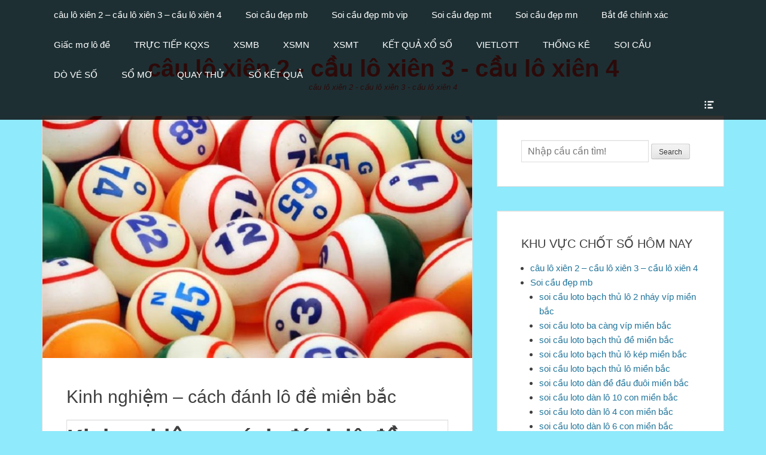

--- FILE ---
content_type: text/html; charset=UTF-8
request_url: https://soicaubachthuxs.com/kinh-nghiem-cach-danh-lo-de-mien-bac/
body_size: 16910
content:
<!DOCTYPE html><html lang="vi"><head><meta charset="UTF-8"><link rel="profile" href="https://gmpg.org/xfn/11"><meta name='robots' content='index, follow, max-image-preview:large, max-snippet:-1, max-video-preview:-1' /><meta name="viewport" content="width=device-width, initial-scale=1, minimum-scale=1"><link type="text/css" media="all" href="https://soicaubachthuxs.com/wp-content/cache/breeze-minification/css/breeze_45d7194fba81f90e4ee65df2cb1c1c89.css" rel="stylesheet" /><title>Kinh nghi&#7879;m &ndash; c&aacute;ch &#273;&aacute;nh l&ocirc; &#273;&#7873; mi&#7873;n b&#7855;c</title><meta name="description" content="Kinh nghi&#7879;m &ndash; c&aacute;ch &#273;&aacute;nh l&ocirc; &#273;&#7873; mi&#7873;n b&#7855;c" /><link rel="canonical" href="https://soicaubachthuxs.com/kinh-nghiem-cach-danh-lo-de-mien-bac/" /><meta property="og:locale" content="vi_VN" /><meta property="og:type" content="article" /><meta property="og:title" content="Kinh nghi&#7879;m &ndash; c&aacute;ch &#273;&aacute;nh l&ocirc; &#273;&#7873; mi&#7873;n b&#7855;c" /><meta property="og:description" content="Kinh nghi&#7879;m &ndash; c&aacute;ch &#273;&aacute;nh l&ocirc; &#273;&#7873; mi&#7873;n b&#7855;c" /><meta property="og:url" content="https://soicaubachthuxs.com/kinh-nghiem-cach-danh-lo-de-mien-bac/" /><meta property="og:site_name" content="c&acirc;u l&ocirc; xi&ecirc;n 2 - c&#7847;u l&ocirc; xi&ecirc;n 3 - c&#7847;u l&ocirc; xi&ecirc;n 4" /><meta property="article:published_time" content="2025-07-16T04:04:13+00:00" /><meta property="og:image" content="https://soicaubachthuxs.com/wp-content/uploads/2024/04/cac-thuat-ngu-trong-lo-de2.jpg" /><meta property="og:image:width" content="850" /><meta property="og:image:height" content="476" /><meta property="og:image:type" content="image/jpeg" /><meta name="author" content="admin" /><meta name="twitter:card" content="summary_large_image" /><meta name="twitter:label1" content="&#272;&#432;&#7907;c vi&#7871;t b&#7903;i" /><meta name="twitter:data1" content="" /><meta name="twitter:label2" content="&#431;&#7899;c t&iacute;nh th&#7901;i gian &#273;&#7885;c" /><meta name="twitter:data2" content="16 ph&uacute;t" /> <script type="application/ld+json" class="yoast-schema-graph">{"@context":"https://schema.org","@graph":[{"@type":"WebPage","@id":"https://soicaubachthuxs.com/kinh-nghiem-cach-danh-lo-de-mien-bac/","url":"https://soicaubachthuxs.com/kinh-nghiem-cach-danh-lo-de-mien-bac/","name":"Kinh nghi&#7879;m &ndash; c&aacute;ch &#273;&aacute;nh l&ocirc; &#273;&#7873; mi&#7873;n b&#7855;c","isPartOf":{"@id":"https://soicaubachthuxs.com/#website"},"primaryImageOfPage":{"@id":"https://soicaubachthuxs.com/kinh-nghiem-cach-danh-lo-de-mien-bac/#primaryimage"},"image":{"@id":"https://soicaubachthuxs.com/kinh-nghiem-cach-danh-lo-de-mien-bac/#primaryimage"},"thumbnailUrl":"https://soicaubachthuxs.com/wp-content/uploads/2025/04/cac-thuat-ngu-trong-lo-de2.jpg","datePublished":"2025-07-16T04:04:13+00:00","dateModified":"2025-07-16T04:04:13+00:00","author":{"@id":"https://soicaubachthuxs.com/#/schema/person/6a90ef6e7fc13ee8090a90270d7841d5"},"description":"Kinh nghi&#7879;m &ndash; c&aacute;ch &#273;&aacute;nh l&ocirc; &#273;&#7873; mi&#7873;n b&#7855;c","breadcrumb":{"@id":"https://soicaubachthuxs.com/kinh-nghiem-cach-danh-lo-de-mien-bac/#breadcrumb"},"inLanguage":"vi","potentialAction":[{"@type":"ReadAction","target":["https://soicaubachthuxs.com/kinh-nghiem-cach-danh-lo-de-mien-bac/"]}]},{"@type":"ImageObject","inLanguage":"vi","@id":"https://soicaubachthuxs.com/kinh-nghiem-cach-danh-lo-de-mien-bac/#primaryimage","url":"https://soicaubachthuxs.com/wp-content/uploads/2025/04/cac-thuat-ngu-trong-lo-de2.jpg","contentUrl":"https://soicaubachthuxs.com/wp-content/uploads/2025/04/cac-thuat-ngu-trong-lo-de2.jpg","width":850,"height":476,"caption":"C&aacute;c thu&#7853;t ng&#7919; trong l&ocirc; &#273;&#7873; gi&uacute;p ng&#432;&#7901;i ch&#417;i l&ocirc; &#273;&#7873; d&#7877; chi&#7871;n th&#7855;ng h&#417;n"},{"@type":"BreadcrumbList","@id":"https://soicaubachthuxs.com/kinh-nghiem-cach-danh-lo-de-mien-bac/#breadcrumb","itemListElement":[{"@type":"ListItem","position":1,"name":"Home","item":"https://soicaubachthuxs.com/"},{"@type":"ListItem","position":2,"name":"Kinh nghi&#7879;m &ndash; c&aacute;ch &#273;&aacute;nh l&ocirc; &#273;&#7873; mi&#7873;n b&#7855;c"}]},{"@type":"WebSite","@id":"https://soicaubachthuxs.com/#website","url":"https://soicaubachthuxs.com/","name":"c&acirc;u l&ocirc; xi&ecirc;n 2 - c&#7847;u l&ocirc; xi&ecirc;n 3 - c&#7847;u l&ocirc; xi&ecirc;n 4","description":"c&acirc;u l&ocirc; xi&ecirc;n 2 - c&#7847;u l&ocirc; xi&ecirc;n 3 - c&#7847;u l&ocirc; xi&ecirc;n 4","potentialAction":[{"@type":"SearchAction","target":{"@type":"EntryPoint","urlTemplate":"https://soicaubachthuxs.com/?s={search_term_string}"},"query-input":"required name=search_term_string"}],"inLanguage":"vi"},{"@type":"Person","@id":"https://soicaubachthuxs.com/#/schema/person/6a90ef6e7fc13ee8090a90270d7841d5","name":"admin","image":{"@type":"ImageObject","inLanguage":"vi","@id":"https://soicaubachthuxs.com/#/schema/person/image/","url":"https://secure.gravatar.com/avatar/74cae801e3ee021d171dcbceb1ba1db9?s=96&d=mm&r=g","contentUrl":"https://secure.gravatar.com/avatar/74cae801e3ee021d171dcbceb1ba1db9?s=96&d=mm&r=g","caption":"admin"},"url":"https://soicaubachthuxs.com/author/dev-singsing/"}]}</script> <link rel="alternate" type="application/rss+xml" title="D&ograve;ng th&ocirc;ng tin c&acirc;u l&ocirc; xi&ecirc;n 2 - c&#7847;u l&ocirc; xi&ecirc;n 3 - c&#7847;u l&ocirc; xi&ecirc;n 4 &raquo;" href="https://soicaubachthuxs.com/feed/" /><link rel="alternate" type="application/rss+xml" title="D&ograve;ng ph&#7843;n h&#7891;i c&acirc;u l&ocirc; xi&ecirc;n 2 - c&#7847;u l&ocirc; xi&ecirc;n 3 - c&#7847;u l&ocirc; xi&ecirc;n 4 &raquo;" href="https://soicaubachthuxs.com/comments/feed/" /><link rel="alternate" type="application/rss+xml" title="c&acirc;u l&ocirc; xi&ecirc;n 2 - c&#7847;u l&ocirc; xi&ecirc;n 3 - c&#7847;u l&ocirc; xi&ecirc;n 4 &raquo; Kinh nghi&#7879;m &ndash; c&aacute;ch &#273;&aacute;nh l&ocirc; &#273;&#7873; mi&#7873;n b&#7855;c D&ograve;ng ph&#7843;n h&#7891;i" href="https://soicaubachthuxs.com/kinh-nghiem-cach-danh-lo-de-mien-bac/feed/" /> <script type="text/javascript">/*  */
window._wpemojiSettings = {"baseUrl":"https:\/\/s.w.org\/images\/core\/emoji\/14.0.0\/72x72\/","ext":".png","svgUrl":"https:\/\/s.w.org\/images\/core\/emoji\/14.0.0\/svg\/","svgExt":".svg","source":{"concatemoji":"https:\/\/soicaubachthuxs.com\/wp-includes\/js\/wp-emoji-release.min.js?ver=6.4.7"}};
/*! This file is auto-generated */
!function(i,n){var o,s,e;function c(e){try{var t={supportTests:e,timestamp:(new Date).valueOf()};sessionStorage.setItem(o,JSON.stringify(t))}catch(e){}}function p(e,t,n){e.clearRect(0,0,e.canvas.width,e.canvas.height),e.fillText(t,0,0);var t=new Uint32Array(e.getImageData(0,0,e.canvas.width,e.canvas.height).data),r=(e.clearRect(0,0,e.canvas.width,e.canvas.height),e.fillText(n,0,0),new Uint32Array(e.getImageData(0,0,e.canvas.width,e.canvas.height).data));return t.every(function(e,t){return e===r[t]})}function u(e,t,n){switch(t){case"flag":return n(e,"\ud83c\udff3\ufe0f\u200d\u26a7\ufe0f","\ud83c\udff3\ufe0f\u200b\u26a7\ufe0f")?!1:!n(e,"\ud83c\uddfa\ud83c\uddf3","\ud83c\uddfa\u200b\ud83c\uddf3")&&!n(e,"\ud83c\udff4\udb40\udc67\udb40\udc62\udb40\udc65\udb40\udc6e\udb40\udc67\udb40\udc7f","\ud83c\udff4\u200b\udb40\udc67\u200b\udb40\udc62\u200b\udb40\udc65\u200b\udb40\udc6e\u200b\udb40\udc67\u200b\udb40\udc7f");case"emoji":return!n(e,"\ud83e\udef1\ud83c\udffb\u200d\ud83e\udef2\ud83c\udfff","\ud83e\udef1\ud83c\udffb\u200b\ud83e\udef2\ud83c\udfff")}return!1}function f(e,t,n){var r="undefined"!=typeof WorkerGlobalScope&&self instanceof WorkerGlobalScope?new OffscreenCanvas(300,150):i.createElement("canvas"),a=r.getContext("2d",{willReadFrequently:!0}),o=(a.textBaseline="top",a.font="600 32px Arial",{});return e.forEach(function(e){o[e]=t(a,e,n)}),o}function t(e){var t=i.createElement("script");t.src=e,t.defer=!0,i.head.appendChild(t)}"undefined"!=typeof Promise&&(o="wpEmojiSettingsSupports",s=["flag","emoji"],n.supports={everything:!0,everythingExceptFlag:!0},e=new Promise(function(e){i.addEventListener("DOMContentLoaded",e,{once:!0})}),new Promise(function(t){var n=function(){try{var e=JSON.parse(sessionStorage.getItem(o));if("object"==typeof e&&"number"==typeof e.timestamp&&(new Date).valueOf()<e.timestamp+604800&&"object"==typeof e.supportTests)return e.supportTests}catch(e){}return null}();if(!n){if("undefined"!=typeof Worker&&"undefined"!=typeof OffscreenCanvas&&"undefined"!=typeof URL&&URL.createObjectURL&&"undefined"!=typeof Blob)try{var e="postMessage("+f.toString()+"("+[JSON.stringify(s),u.toString(),p.toString()].join(",")+"));",r=new Blob([e],{type:"text/javascript"}),a=new Worker(URL.createObjectURL(r),{name:"wpTestEmojiSupports"});return void(a.onmessage=function(e){c(n=e.data),a.terminate(),t(n)})}catch(e){}c(n=f(s,u,p))}t(n)}).then(function(e){for(var t in e)n.supports[t]=e[t],n.supports.everything=n.supports.everything&&n.supports[t],"flag"!==t&&(n.supports.everythingExceptFlag=n.supports.everythingExceptFlag&&n.supports[t]);n.supports.everythingExceptFlag=n.supports.everythingExceptFlag&&!n.supports.flag,n.DOMReady=!1,n.readyCallback=function(){n.DOMReady=!0}}).then(function(){return e}).then(function(){var e;n.supports.everything||(n.readyCallback(),(e=n.source||{}).concatemoji?t(e.concatemoji):e.wpemoji&&e.twemoji&&(t(e.twemoji),t(e.wpemoji)))}))}((window,document),window._wpemojiSettings);
/*  */</script> <script type="text/javascript" id="breeze-prefetch-js-extra">/*  */
var breeze_prefetch = {"local_url":"https:\/\/soicaubachthuxs.com","ignore_remote_prefetch":"1","ignore_list":["\/","\/page\/(.)","\/wp-admin\/"]};
/*  */</script> <script type="text/javascript" src="https://soicaubachthuxs.com/wp-content/plugins/breeze/assets/js/js-front-end/breeze-prefetch-links.min.js?ver=2.1.6" id="breeze-prefetch-js"></script> <script type="text/javascript" src="https://soicaubachthuxs.com/wp-includes/js/jquery/jquery.min.js?ver=3.7.1" id="jquery-core-js"></script> <script type="text/javascript" src="https://soicaubachthuxs.com/wp-includes/js/jquery/jquery-migrate.min.js?ver=3.4.1" id="jquery-migrate-js"></script> <script type="text/javascript" src="https://soicaubachthuxs.com/wp-content/themes/clean-box/js/jquery.sidr.min.js?ver=2.2.1.1%20-%202016-03-03" id="jquery-sidr-js"></script> <script type="text/javascript" src="https://soicaubachthuxs.com/wp-content/themes/clean-box/js/clean-box-custom-scripts.min.js" id="clean-box-custom-scripts-js"></script> <!--[if lt IE 9]> <script type="text/javascript" src="https://soicaubachthuxs.com/wp-content/themes/clean-box/js/html5.min.js?ver=3.7.3" id="clean-box-html5-js"></script> <![endif]--><link rel="https://api.w.org/" href="https://soicaubachthuxs.com/wp-json/" /><link rel="alternate" type="application/json" href="https://soicaubachthuxs.com/wp-json/wp/v2/posts/17352" /><link rel="EditURI" type="application/rsd+xml" title="RSD" href="https://soicaubachthuxs.com/xmlrpc.php?rsd" /><meta name="generator" content="WordPress 6.4.7" /><link rel='shortlink' href='https://soicaubachthuxs.com/?p=17352' /><link rel="alternate" type="application/json+oembed" href="https://soicaubachthuxs.com/wp-json/oembed/1.0/embed?url=https%3A%2F%2Fsoicaubachthuxs.com%2Fkinh-nghiem-cach-danh-lo-de-mien-bac%2F" /><link rel="alternate" type="text/xml+oembed" href="https://soicaubachthuxs.com/wp-json/oembed/1.0/embed?url=https%3A%2F%2Fsoicaubachthuxs.com%2Fkinh-nghiem-cach-danh-lo-de-mien-bac%2F&#038;format=xml" /> <script async src="https://soicaubachthuxs.com/wp-content/uploads/breeze/google/gtag.js?id=G-88NH947HKP"></script> <script>window.dataLayer = window.dataLayer || [];
			function gtag(){dataLayer.push(arguments);}
			gtag('js', new Date());
			gtag('config', 'G-88NH947HKP');</script> <link rel="icon" href="https://soicaubachthuxs.com/wp-content/uploads/2025/04/1985321999_1520493056-150x150.png" sizes="32x32" /><link rel="icon" href="https://soicaubachthuxs.com/wp-content/uploads/2025/04/1985321999_1520493056-300x300.png" sizes="192x192" /><link rel="apple-touch-icon" href="https://soicaubachthuxs.com/wp-content/uploads/2025/04/1985321999_1520493056-300x300.png" /><meta name="msapplication-TileImage" content="https://soicaubachthuxs.com/wp-content/uploads/2025/04/1985321999_1520493056-300x300.png" /></head><body class="post-template-default single single-post postid-17352 single-format-standard custom-background wp-embed-responsive group-blog two-columns content-left excerpt-image-top"><div id="page" class="hfeed site"><div id="fixed-header-top"><div class="wrapper"><div id="mobile-primary-menu" class="mobile-menu-anchor fixed-primary-menu"> <a href="#mobile-primary-nav" id="primary-menu-anchor" class="genericon genericon-menu"> <span class="mobile-menu-text screen-reader-text"> Menu </span> </a></div><nav class="site-navigation nav-primary search-enabled" role="navigation"><h1 class="assistive-text">Primary Menu</h1><div class="screen-reader-text skip-link"><a href="#content" title="Skip to content">Skip to content</a></div><ul id="menu-memu" class="menu clean-box-nav-menu"><li id="menu-item-16730" class="menu-item menu-item-type-post_type menu-item-object-page menu-item-home menu-item-16730"><a href="https://soicaubachthuxs.com/trang-chu/">c&acirc;u l&ocirc; xi&ecirc;n 2 &ndash; c&#7847;u l&ocirc; xi&ecirc;n 3 &ndash; c&#7847;u l&ocirc; xi&ecirc;n 4</a></li><li id="menu-item-17159" class="menu-item menu-item-type-taxonomy menu-item-object-category menu-item-has-children menu-item-17159"><a href="https://soicaubachthuxs.com/soi-cau-dep-mb/">Soi c&#7847;u &#273;&#7865;p mb</a><ul class="sub-menu"><li id="menu-item-16934" class="menu-item menu-item-type-post_type menu-item-object-page menu-item-16934"><a href="https://soicaubachthuxs.com/soi-cau-loto-bach-thu-lo-2-nhay-vip-mien-bac/">soi c&#7847;u loto b&#7841;ch th&#7911; l&ocirc; 2 nh&aacute;y v&iacute;p mi&#7873;n b&#7855;c</a></li><li id="menu-item-16695" class="menu-item menu-item-type-post_type menu-item-object-page menu-item-16695"><a href="https://soicaubachthuxs.com/soi-cau-loto-ba-cang-vip-mien-bac/">soi c&#7847;u loto ba c&agrave;ng v&iacute;p mi&#7873;n b&#7855;c</a></li><li id="menu-item-16696" class="menu-item menu-item-type-post_type menu-item-object-page menu-item-16696"><a href="https://soicaubachthuxs.com/soi-cau-loto-bach-thu-de-mien-bac/">soi c&#7847;u loto b&#7841;ch th&#7911; &#273;&#7873; mi&#7873;n b&#7855;c</a></li><li id="menu-item-16697" class="menu-item menu-item-type-post_type menu-item-object-page menu-item-16697"><a href="https://soicaubachthuxs.com/soi-cau-loto-bach-thu-lo-kep-mien-bac/">soi c&#7847;u loto b&#7841;ch th&#7911; l&ocirc; k&eacute;p mi&#7873;n b&#7855;c</a></li><li id="menu-item-16698" class="menu-item menu-item-type-post_type menu-item-object-page menu-item-16698"><a href="https://soicaubachthuxs.com/soi-cau-loto-bach-thu-lo-mien-bac/">soi c&#7847;u loto b&#7841;ch th&#7911; l&ocirc; mi&#7873;n b&#7855;c</a></li><li id="menu-item-16705" class="menu-item menu-item-type-post_type menu-item-object-page menu-item-16705"><a href="https://soicaubachthuxs.com/soi-cau-loto-dan-de-dau-duoi-mien-bac/">soi c&#7847;u loto d&agrave;n &#273;&#7873; &#273;&#7847;u &#273;u&ocirc;i mi&#7873;n b&#7855;c</a></li><li id="menu-item-16706" class="menu-item menu-item-type-post_type menu-item-object-page menu-item-16706"><a href="https://soicaubachthuxs.com/soi-cau-loto-dan-lo-10-con-mien-bac/">soi c&#7847;u loto d&agrave;n l&ocirc; 10 con mi&#7873;n b&#7855;c</a></li><li id="menu-item-16707" class="menu-item menu-item-type-post_type menu-item-object-page menu-item-16707"><a href="https://soicaubachthuxs.com/soi-cau-loto-dan-lo-4-con-mien-bac/">soi c&#7847;u loto d&agrave;n l&ocirc; 4 con mi&#7873;n b&#7855;c</a></li><li id="menu-item-16708" class="menu-item menu-item-type-post_type menu-item-object-page menu-item-16708"><a href="https://soicaubachthuxs.com/soi-cau-loto-dan-lo-6-con-mien-bac/">soi c&#7847;u loto d&agrave;n l&ocirc; 6 con mi&#7873;n b&#7855;c</a></li><li id="menu-item-16709" class="menu-item menu-item-type-post_type menu-item-object-page menu-item-16709"><a href="https://soicaubachthuxs.com/soi-cau-loto-dan-lo-8-con-mien-bac/">soi c&#7847;u loto d&agrave;n l&ocirc; 8 con mi&#7873;n b&#7855;c</a></li></ul></li><li id="menu-item-17160" class="menu-item menu-item-type-taxonomy menu-item-object-category menu-item-has-children menu-item-17160"><a href="https://soicaubachthuxs.com/soi-cau-dep-mb-vip/">Soi c&#7847;u &#273;&#7865;p mb vip</a><ul class="sub-menu"><li id="menu-item-16701" class="menu-item menu-item-type-post_type menu-item-object-page menu-item-16701"><a href="https://soicaubachthuxs.com/soi-cau-loto-cap-3-cang-vip-mien-bac/">soi c&#7847;u loto c&#7863;p 3 c&agrave;ng v&iacute;p mi&#7873;n b&#7855;c</a></li><li id="menu-item-16704" class="menu-item menu-item-type-post_type menu-item-object-page menu-item-16704"><a href="https://soicaubachthuxs.com/soi-cau-loto-dan-de-4-con-mien-bac/">soi c&#7847;u loto d&agrave;n &#273;&#7873; 4 con mi&#7873;n b&#7855;c</a></li><li id="menu-item-16946" class="menu-item menu-item-type-post_type menu-item-object-page menu-item-16946"><a href="https://soicaubachthuxs.com/soi-cau-loto-dan-de-6-con-mien-bac/">soi c&#7847;u loto d&agrave;n &#273;&#7873; 6 con mi&#7873;n b&#7855;c</a></li><li id="menu-item-16945" class="menu-item menu-item-type-post_type menu-item-object-page menu-item-16945"><a href="https://soicaubachthuxs.com/soi-cau-loto-dan-de-8-con-mien-bac/">soi c&#7847;u loto d&agrave;n &#273;&#7873; 8 con mi&#7873;n b&#7855;c</a></li><li id="menu-item-16944" class="menu-item menu-item-type-post_type menu-item-object-page menu-item-16944"><a href="https://soicaubachthuxs.com/soi-cau-loto-dan-de-10-con-mien-bac/">soi c&#7847;u loto d&agrave;n &#273;&#7873; 10 con mi&#7873;n b&#7855;c</a></li><li id="menu-item-16716" class="menu-item menu-item-type-post_type menu-item-object-page menu-item-16716"><a href="https://soicaubachthuxs.com/soi-cau-loto-lo-xien-2-mien-bac/">soi c&#7847;u loto l&ocirc; xi&ecirc;n 2 mi&#7873;n b&#7855;c</a></li><li id="menu-item-16717" class="menu-item menu-item-type-post_type menu-item-object-page menu-item-16717"><a href="https://soicaubachthuxs.com/soi-cau-loto-lo-xien-3-mien-bac/">soi c&#7847;u loto l&ocirc; xi&ecirc;n 3 mi&#7873;n b&#7855;c</a></li><li id="menu-item-16718" class="menu-item menu-item-type-post_type menu-item-object-page menu-item-16718"><a href="https://soicaubachthuxs.com/soi-cau-loto-lo-xien-4-mien-bac/">soi c&#7847;u loto l&ocirc; xi&ecirc;n 4 mi&#7873;n b&#7855;c</a></li><li id="menu-item-16723" class="menu-item menu-item-type-post_type menu-item-object-page menu-item-16723"><a href="https://soicaubachthuxs.com/soi-cau-loto-song-thu-de-mien-bac/">soi c&#7847;u loto song th&#7911; &#273;&#7873; mi&#7873;n b&#7855;c</a></li><li id="menu-item-16724" class="menu-item menu-item-type-post_type menu-item-object-page menu-item-16724"><a href="https://soicaubachthuxs.com/soi-cau-loto-song-thu-lo-kep-mien-bac/">soi c&#7847;u loto song th&#7911; l&ocirc; k&eacute;p mi&#7873;n b&#7855;c</a></li><li id="menu-item-16725" class="menu-item menu-item-type-post_type menu-item-object-page menu-item-16725"><a href="https://soicaubachthuxs.com/soi-cau-loto-song-thu-lo-mien-bac/">soi c&#7847;u loto song th&#7911; l&ocirc; mi&#7873;n b&#7855;c</a></li></ul></li><li id="menu-item-17162" class="menu-item menu-item-type-taxonomy menu-item-object-category menu-item-has-children menu-item-17162"><a href="https://soicaubachthuxs.com/soi-cau-dep-mt/">Soi c&#7847;u &#273;&#7865;p mt</a><ul class="sub-menu"><li id="menu-item-16700" class="menu-item menu-item-type-post_type menu-item-object-page menu-item-16700"><a href="https://soicaubachthuxs.com/soi-cau-loto-bao-lo-mien-trung/">soi c&#7847;u loto bao l&ocirc; mi&#7873;n trung</a></li><li id="menu-item-16703" class="menu-item menu-item-type-post_type menu-item-object-page menu-item-16703"><a href="https://soicaubachthuxs.com/soi-cau-loto-cap-xiu-chu-mien-trung/">soi c&#7847;u loto c&#7863;p x&iacute;u ch&#7911; mi&#7873;n trung</a></li><li id="menu-item-16711" class="menu-item menu-item-type-post_type menu-item-object-page menu-item-16711"><a href="https://soicaubachthuxs.com/soi-cau-loto-dac-biet-mien-trung/">soi c&#7847;u loto &#273;&#7863;c bi&#7879;t mi&#7873;n trung</a></li><li id="menu-item-16713" class="menu-item menu-item-type-post_type menu-item-object-page menu-item-16713"><a href="https://soicaubachthuxs.com/soi-cau-loto-giai-tam-mien-trung/">soi c&#7847;u loto gi&#7843;i t&aacute;m mi&#7873;n trung</a></li><li id="menu-item-16715" class="menu-item menu-item-type-post_type menu-item-object-page menu-item-16715"><a href="https://soicaubachthuxs.com/soi-cau-loto-lo-3-mien-trung/">soi c&#7847;u loto l&ocirc; 3 s&#7889; mi&#7873;n trung</a></li><li id="menu-item-16720" class="menu-item menu-item-type-post_type menu-item-object-page menu-item-16720"><a href="https://soicaubachthuxs.com/soi-cau-loto-dau-duoi-giai-8-mien-trung/">soi c&#7847;u loto s&#7899; &#273;&#7847;u &#273;u&ocirc;i gi&#7843;i 8 mi&#7873;n trung</a></li><li id="menu-item-16722" class="menu-item menu-item-type-post_type menu-item-object-page menu-item-16722"><a href="https://soicaubachthuxs.com/soi-cau-loto-dau-duoi-giai-dac-biet-mien-trung/">soi c&#7847;u loto s&#7899; &#273;&#7847;u &#273;u&ocirc;i gi&#7843;i &#273;&#7863;c bi&#7879;t mi&#7873;n trung</a></li><li id="menu-item-16727" class="menu-item menu-item-type-post_type menu-item-object-page menu-item-16727"><a href="https://soicaubachthuxs.com/soi-cau-loto-song-thu-lo-mien-trung/">soi c&#7847;u loto song th&#7911; l&ocirc; mi&#7873;n trung</a></li><li id="menu-item-16729" class="menu-item menu-item-type-post_type menu-item-object-page menu-item-16729"><a href="https://soicaubachthuxs.com/soi-cau-loto-xiu-chu-mien-trung/">soi c&#7847;u loto x&iacute;u ch&#7911; mi&#7873;n trung</a></li></ul></li><li id="menu-item-17161" class="menu-item menu-item-type-taxonomy menu-item-object-category menu-item-has-children menu-item-17161"><a href="https://soicaubachthuxs.com/soi-cau-dep-mn/">Soi c&#7847;u &#273;&#7865;p mn</a><ul class="sub-menu"><li id="menu-item-16699" class="menu-item menu-item-type-post_type menu-item-object-page menu-item-16699"><a href="https://soicaubachthuxs.com/soi-cau-loto-bao-lo-mien-nam/">soi c&#7847;u loto bao l&ocirc; mi&#7873;n nam</a></li><li id="menu-item-16702" class="menu-item menu-item-type-post_type menu-item-object-page menu-item-16702"><a href="https://soicaubachthuxs.com/soi-cau-loto-cap-xiu-chu-mien-nam/">soi c&#7847;u loto c&#7863;p x&iacute;u ch&#7911; mi&#7873;n nam</a></li><li id="menu-item-16710" class="menu-item menu-item-type-post_type menu-item-object-page menu-item-16710"><a href="https://soicaubachthuxs.com/soi-cau-loto-dac-biet-mien-nam/">soi c&#7847;u loto &#273;&#7863;c bi&#7879;t mi&#7873;n nam</a></li><li id="menu-item-16712" class="menu-item menu-item-type-post_type menu-item-object-page menu-item-16712"><a href="https://soicaubachthuxs.com/soi-cau-loto-giai-tam-mien-nam/">soi c&#7847;u loto gi&#7843;i t&aacute;m mi&#7873;n nam</a></li><li id="menu-item-16714" class="menu-item menu-item-type-post_type menu-item-object-page menu-item-16714"><a href="https://soicaubachthuxs.com/soi-cau-loto-lo-3-mien-nam/">soi c&#7847;u loto l&ocirc; 3 s&#7889; mi&#7873;n nam</a></li><li id="menu-item-16719" class="menu-item menu-item-type-post_type menu-item-object-page menu-item-16719"><a href="https://soicaubachthuxs.com/soi-cau-loto-dau-duoi-giai-8-mien-nam/">soi c&#7847;u loto s&#7899; &#273;&#7847;u &#273;u&ocirc;i gi&#7843;i 8 mi&#7873;n nam</a></li><li id="menu-item-16721" class="menu-item menu-item-type-post_type menu-item-object-page menu-item-16721"><a href="https://soicaubachthuxs.com/soi-cau-loto-dau-duoi-giai-dac-biet-mien-nam/">soi c&#7847;u loto s&#7899; &#273;&#7847;u &#273;u&ocirc;i gi&#7843;i &#273;&#7863;c bi&#7879;t mi&#7873;n nam</a></li><li id="menu-item-16726" class="menu-item menu-item-type-post_type menu-item-object-page menu-item-16726"><a href="https://soicaubachthuxs.com/soi-cau-loto-song-thu-lo-mien-nam/">soi c&#7847;u loto song th&#7911; l&ocirc; mi&#7873;n nam</a></li><li id="menu-item-16728" class="menu-item menu-item-type-post_type menu-item-object-page menu-item-16728"><a href="https://soicaubachthuxs.com/soi-cau-loto-xiu-chu-mien-nam/">soi c&#7847;u loto x&iacute;u ch&#7911; mi&#7873;n nam</a></li></ul></li><li id="menu-item-17157" class="menu-item menu-item-type-taxonomy menu-item-object-category current-post-ancestor current-menu-parent current-post-parent menu-item-17157"><a href="https://soicaubachthuxs.com/bat-de-chinh-xac/">B&#7855;t &#273;&#7873; ch&iacute;nh x&aacute;c</a></li><li id="menu-item-17158" class="menu-item menu-item-type-taxonomy menu-item-object-category menu-item-17158"><a href="https://soicaubachthuxs.com/giac-mo-lo-de/">Gi&#7845;c m&#417; l&ocirc; &#273;&#7873;</a></li><li id="menu-item-16928" class="menu-item menu-item-type-post_type menu-item-object-post menu-item-16928"><a href="https://soicaubachthuxs.com/truc-tiep-kqxs/">TR&#7920;C TI&#7870;P KQXS</a></li><li id="menu-item-18429" class="menu-item menu-item-type-post_type menu-item-object-post menu-item-18429"><a href="https://soicaubachthuxs.com/xo-so-mien-bac-kqxsmb-hom-nay-nhanh-nhat/">XSMB</a></li><li id="menu-item-18430" class="menu-item menu-item-type-post_type menu-item-object-post menu-item-18430"><a href="https://soicaubachthuxs.com/xo-so-mien-nam-kqxsmn-hom-nay-nhanh-nhat/">XSMN</a></li><li id="menu-item-18431" class="menu-item menu-item-type-post_type menu-item-object-post menu-item-18431"><a href="https://soicaubachthuxs.com/xo-so-mien-trung-kqxsmt-hom-nay-nhanh-nhat/">XSMT</a></li><li id="menu-item-18432" class="menu-item menu-item-type-post_type menu-item-object-post menu-item-18432"><a href="https://soicaubachthuxs.com/ket-qua-xs-3-mien-ket-qua-xo-so-chinh-xac-nhat/">K&#7870;T QU&#7842; X&#7892; S&#7888;</a></li><li id="menu-item-18433" class="menu-item menu-item-type-post_type menu-item-object-post menu-item-has-children menu-item-18433"><a href="https://soicaubachthuxs.com/xo-so-vietlott-chinh-xac-nhat/">VIETLOTT</a><ul class="sub-menu"><li id="menu-item-18434" class="menu-item menu-item-type-post_type menu-item-object-post menu-item-18434"><a href="https://soicaubachthuxs.com/xo-so-vietlott-chinh-xac-nhat/">K&#7870;T QU&#7842; X&#7892; S&#7888; VIETLOTT H&Ocirc;M NAY</a></li><li id="menu-item-18435" class="menu-item menu-item-type-post_type menu-item-object-post menu-item-18435"><a href="https://soicaubachthuxs.com/xo-so-mega-6-45-xo-so-mega-6-45-nhanh-nhat/">Mega 6&#215;45</a></li><li id="menu-item-18436" class="menu-item menu-item-type-post_type menu-item-object-post menu-item-18436"><a href="https://soicaubachthuxs.com/xo-so-max-3d-xo-so-max-3d-nhanh-nhat/">Max 3D</a></li><li id="menu-item-18437" class="menu-item menu-item-type-post_type menu-item-object-post menu-item-18437"><a href="https://soicaubachthuxs.com/xo-so-max-4d-xo-so-max-4d-nhanh-nhat/">Max 4D</a></li><li id="menu-item-18438" class="menu-item menu-item-type-post_type menu-item-object-post menu-item-18438"><a href="https://soicaubachthuxs.com/xo-so-power-6-55-xo-so-power-6-55-nhanh-nhat/">Power 6/55</a></li></ul></li><li id="menu-item-18439" class="menu-item menu-item-type-post_type menu-item-object-post menu-item-18439"><a href="https://soicaubachthuxs.com/thong-ke-xo-so-ket-qua-xo-so-3-mien/">TH&#7888;NG K&Ecirc;</a></li><li id="menu-item-18440" class="menu-item menu-item-type-post_type menu-item-object-post menu-item-18440"><a href="https://soicaubachthuxs.com/soi-cau-xo-so-soi-cau-kqxs-chinh-xac-nhat/">SOI C&#7846;U</a></li><li id="menu-item-18441" class="menu-item menu-item-type-post_type menu-item-object-post menu-item-18441"><a href="https://soicaubachthuxs.com/tra-cuu-ket-qua-xo-so-ket-qua-xo-so-3-mien-nhanh-nhat/">D&Ograve; V&Eacute; S&#7888;</a></li><li id="menu-item-18442" class="menu-item menu-item-type-post_type menu-item-object-post menu-item-18442"><a href="https://soicaubachthuxs.com/so-mo/">S&#7892; M&#416;</a></li><li id="menu-item-18443" class="menu-item menu-item-type-post_type menu-item-object-post menu-item-18443"><a href="https://soicaubachthuxs.com/xo-so-3-mien-quay-thu-kqxs-3-mien-quay-thu-xo-so/">QUAY TH&#7916;</a></li><li id="menu-item-18444" class="menu-item menu-item-type-post_type menu-item-object-post menu-item-has-children menu-item-18444"><a href="https://soicaubachthuxs.com/kqxsmb-30-ngay-ket-qua-xo-so-mien-bac-30-ngay/">S&#7888; K&#7870;T QU&#7842;</a><ul class="sub-menu"><li id="menu-item-18445" class="menu-item menu-item-type-post_type menu-item-object-post menu-item-18445"><a href="https://soicaubachthuxs.com/kqxsmb-30-ngay-ket-qua-xo-so-mien-bac-30-ngay/">S&#7889; k&#7871;t qu&#7843; mi&#7873;n b&#7855;c</a></li><li id="menu-item-18446" class="menu-item menu-item-type-post_type menu-item-object-post menu-item-18446"><a href="https://soicaubachthuxs.com/kqxsmt-30-ngay-ket-qua-xo-so-mien-trung-30-ngay/">S&#7889; k&#7871;t qu&#7843; mi&#7873;n trung</a></li><li id="menu-item-18447" class="menu-item menu-item-type-post_type menu-item-object-post menu-item-18447"><a href="https://soicaubachthuxs.com/kqxsmn-30-ngay-ket-qua-xo-so-mien-nam-30-ngay/">S&#7889; k&#7871;t qu&#7843; mi&#7873;n nam</a></li></ul></li></ul></nav><div id="header-toggle"> <a href="#header-toggle-sidebar" class="genericon"><span class="header-toggle-text screen-reader-text">Show Header Sidebar Content</span></a></div><div id="header-toggle-sidebar" class="widget-area displaynone" role="complementary"><section class="widget widget_search" id="header-serach"><form role="search" method="get" class="search-form" action="https://soicaubachthuxs.com/"> <label> <span class="screen-reader-text">Search for:</span> <input type="search" class="search-field" placeholder="Search..." value="" name="s" title="Search for:"> </label> <input type="submit" class="search-submit" value="Search"></form></section></div></div></div><header id="masthead" role="banner"><div class="wrapper"><div id="site-branding"><div id="site-header"><h1 class="site-title"><a href="https://soicaubachthuxs.com/">c&acirc;u l&ocirc; xi&ecirc;n 2 - c&#7847;u l&ocirc; xi&ecirc;n 3 - c&#7847;u l&ocirc; xi&ecirc;n 4</a></h1><h2 class="site-description">c&acirc;u l&ocirc; xi&ecirc;n 2 - c&#7847;u l&ocirc; xi&ecirc;n 3 - c&#7847;u l&ocirc; xi&ecirc;n 4</h2></div></div></div></header><div id="content" class="site-content"><div class="wrapper"><main id="main" class="site-main" role="main"><article id="post-17352" class="post-17352 post type-post status-publish format-standard has-post-thumbnail hentry category-bat-de-chinh-xac tag-cach-danh-lo-de-mien-bac tag-cach-danh-lo-de-qua-mang tag-danh-lo-de-mien-bac-theo-dau-cam-duoi-cam tag-danh-lo-de-mien-bac-theo-hinh-qua-tram tag-kinh-nghiem-cach-danh-lo-de-mien-bac tag-lo-de-mien-bac-la-gi"><figure class="featured-image featured"> <img loading="lazy" width="778" height="438" src="https://soicaubachthuxs.com/wp-content/uploads/2025/04/cac-thuat-ngu-trong-lo-de2-778x438.jpg" class="attachment-clean-box-featured size-clean-box-featured wp-post-image" alt="C&aacute;c thu&#7853;t ng&#7919; trong l&ocirc; &#273;&#7873; gi&uacute;p ng&#432;&#7901;i ch&#417;i l&ocirc; &#273;&#7873; d&#7877; chi&#7871;n th&#7855;ng h&#417;n" decoding="async" srcset="https://soicaubachthuxs.com/wp-content/uploads/2025/04/cac-thuat-ngu-trong-lo-de2-778x438.jpg 778w, https://soicaubachthuxs.com/wp-content/uploads/2025/04/cac-thuat-ngu-trong-lo-de2-300x168.jpg 300w" sizes="(max-width: 778px) 100vw, 778px" /></figure><div class="entry-container"><header class="entry-header"><h1 class="entry-title">Kinh nghi&#7879;m &ndash; c&aacute;ch &#273;&aacute;nh l&ocirc; &#273;&#7873; mi&#7873;n b&#7855;c</h1><p class="entry-meta"><span class="posted-on"><span class="screen-reader-text">Posted on</span><a href="https://soicaubachthuxs.com/kinh-nghiem-cach-danh-lo-de-mien-bac/" rel="bookmark"><time class="entry-date published" datetime=""></time><time class="updated" datetime=""></time></a></span><span class="byline"><span class="author vcard"><span class="screen-reader-text">Author</span><a class="url fn n" href="https://soicaubachthuxs.com/author/dev-singsing/"></a></span></span><span class="comments-link"><a href="https://soicaubachthuxs.com/kinh-nghiem-cach-danh-lo-de-mien-bac/#respond">Leave a comment</a></span></p></header><div class="entry-content"><article id="post-4167" class="post-4167 post type-post status-publish format-standard has-post-thumbnail hentry category-kinh-nghiem-lo-de"><div class="td-post-header"><p><span style="color: inherit; font-size: 2.44em; font-weight: 600;">K</span><span style="color: inherit; font-size: 2.44em; font-weight: 600;">inh nghi&#7879;m &ndash; c&aacute;ch &#273;&aacute;nh l&ocirc; &#273;&#7873; mi&#7873;n b&#7855;c</span></p></div><div class="td-post-content"><p><span style="font-weight: 400;">L&ocirc; &#273;&#7873; mi&#7873;n B&#7855;c v&#7889;n l&agrave; tr&ograve; ch&#417;i gi&#7843;i tr&iacute;. Kh&aacute; quen thu&#7897;c v&#7899;i nh&#7919;ng tay ch&#417;i l&ocirc; &#273;&#7873; l&acirc;u n&#259;m nh&#432;ng v&#7899;i nh&#7919;ng ng&#432;&#7901;i ch&#417;i m&#7899;i tham gia. Ch&#7855;c c&ograve;n kh&aacute; nhi&#7873;u xa l&#7841; v&agrave; m&#7899;i m&#7867; &#273;&#7863;c bi&#7879;t l&agrave; nh&#7919;ng ng&#432;&#7901;i &#7903; mi&#7873;n Nam ho&#7863;c mi&#7873;n Trung. Ch&iacute;nh v&igrave; th&#7871;, &#273;&#7915;ng b&#7887; l&#7905; b&agrave;i vi&#7871;t h&ocirc;m nay c&#7911;a <strong>soi c&#7847;u</strong>&nbsp;v&#7873; <strong>kinh nghi&#7879;m &#273;&aacute;nh l&ocirc; &#273;&#7873; mi&#7873;n B&#7855;c</strong>. C&aacute;ch &#273;&aacute;nh l&ocirc; &#273;&#7873; mi&#7873;n B&#7855;c m&#7899;i nh&#7845;t 2025 b&#7903;i nh&#7919;ng th&ocirc;ng tin trong b&agrave;i vi&#7871;t l&agrave; d&agrave;nh cho ch&iacute;nh c&aacute;c b&#7841;n &#273;&#7845;y nh&eacute;.&nbsp;</span></p><div id="toc_container" class="no_bullets"><p class="toc_title">M&#7909;c l&#7909;c</p><ul class="toc_list"><li><span class="toc_number toc_depth_1">1</span> L&ocirc; &#273;&#7873; mi&#7873;n B&#7855;c l&agrave; g&igrave;?</li><li><span class="toc_number toc_depth_1">2</span> C&aacute;ch &#273;&aacute;nh l&ocirc; &#273;&#7873; mi&#7873;n B&#7855;c</li><li><span class="toc_number toc_depth_1">3</span> Kinh nghi&#7879;m &#273;&aacute;nh l&ocirc; &#273;&#7873; mi&#7873;n B&#7855;c m&#7899;i nh&#7845;t<ul><li><span class="toc_number toc_depth_2">3.1</span> &#272;&aacute;nh l&ocirc; &#273;&#7873; mi&#7873;n B&#7855;c theo h&igrave;nh qu&#7843; tr&aacute;m</li><li><span class="toc_number toc_depth_2">3.2</span> &#272;&aacute;nh l&ocirc; &#273;&#7873; mi&#7873;n B&#7855;c theo &#273;&#7847;u c&acirc;m &#273;u&ocirc;i c&acirc;m</li><li><span class="toc_number toc_depth_2">3.3</span> Kinh nghi&#7879;m &#273;&aacute;nh l&ocirc; k&eacute;p mi&#7873;n B&#7855;c</li></ul></li><li><span class="toc_number toc_depth_1">4</span> K&#7871;t Lu&#7853;n</li></ul></div><h2><span id="Lo_de_mien_Bac_la_gi"><span style="color: #ff6600;"><b>L&ocirc; &#273;&#7873; mi&#7873;n B&#7855;c l&agrave; g&igrave;?</b></span></span></h2><p><span style="font-weight: 400;">&#272;&#7847;u ti&ecirc;n tr&#432;&#7899;c khi t&igrave;m hi&#7875;u v&#7873; c&aacute;ch &#273;&aacute;nh l&ocirc; &#273;&#7873; mi&#7873;n B&#7855;c. Ng&#432;&#7901;i ch&#417;i c&#7847;n hi&#7875;u r&otilde; v&#7873; kh&aacute;i ni&#7879;m c&#7911;a l&ocirc; &#273;&#7873; mi&#7873;n B&#7855;c. C&oacute; nh&#432; v&#7853;y m&#7899;i hi&#7875;u &#273;&#432;&#7907;c b&#7843;n ch&#7845;t th&#7853;t s&#7921; c&#7911;a c&aacute;ch &#273;&aacute;nh l&ocirc; &#273;&#7873; n&agrave;y.</span></p><p><span style="font-weight: 400;">Theo c&aacute;c chuy&ecirc;n gia soi c&#7847;u hi&#7875;u m&#7897;t c&aacute;ch &#273;&#417;n gi&#7843;n l&ocirc; &#273;&#7873; mi&#7873;n B&#7855;c. L&agrave; c&aacute;ch ch&#417;i m&agrave; ng&#432;&#7901;i ch&#417;i s&#7869; &#273;&#7863;t c&#432;&#7907;c c&aacute;c c&#7863;p s&#7889; sau &#273;&oacute; theo d&otilde;i 2 ch&#7919;. S&#7889; cu&#7889;i tr&ecirc;n b&#7843;ng k&#7871;t qu&#7843; x&#7893; s&#7889; ki&#7871;n thi&#7871;t mi&#7873;n B&#7855;c xu&#7845;t hi&#7879;n v&agrave;o l&uacute;c 18h10 &ndash; 18h30 &#273;&oacute; ch&iacute;nh l&agrave; c&#259;n c&#7913; &#273;&#7875; tr&#7843; th&#432;&#7903;ng cho ng&#432;&#7901;i ch&#417;i.</span></p><p><span style="font-weight: 400;">L&ocirc; &#273;&#7873; mi&#7873;n B&#7855;c &#273;&#432;&#7907;c &aacute;p d&#7909;ng cho c&aacute;c t&#7881;nh &#7903; ph&iacute;a B&#7855;c. M&#7895;i ng&agrave;y s&#7869; c&oacute; 27 k&#7871;t qu&#7843; xu&#7845;t hi&#7879;n t&#7915; gi&#7843;i 8 &#273;&#7871;n gi&#7843;i &#273;&#7863;c bi&#7879;t.</span></p><h2><span id="Cach_danh_lo_de_mien_Bac"><span style="color: #ff6600;"><b>C&aacute;ch &#273;&aacute;nh l&ocirc; &#273;&#7873; mi&#7873;n B&#7855;c</b></span></span></h2><p style="text-align: center;"><img loading="lazy" decoding="async" class="alignnone  wp-image-17354" src="/wp-content/uploads/2025/04/kinh-nghiem-lo-de-mien-bac-650x427-1-300x197.png" alt="kinh nghi&#7879;m l&ocirc; &#273;&#7873; mi&#7873;n b&#7855;c" width="483" height="317" srcset="https://soicaubachthuxs.com/wp-content/uploads/2025/04/kinh-nghiem-lo-de-mien-bac-650x427-1-300x197.png 300w, https://soicaubachthuxs.com/wp-content/uploads/2025/04/kinh-nghiem-lo-de-mien-bac-650x427-1.png 650w" sizes="(max-width: 483px) 100vw, 483px" /></p><p><noscript><img loading="lazy" decoding="async" class="aligncenter wp-image-4169 size-medium" src="/wp-content/uploads/2025/04/cach-danh-lo-de-mien-bac-650x339-1.png" alt="c&aacute;ch &#273;&aacute;nh l&ocirc; &#273;&#7873; mi&#7873;n b&#7855;c" width="650" height="339" srcset="/wp-content/uploads/2025/04/cach-danh-lo-de-mien-bac-650x339-1-300x156.png 300w, /wp-content/uploads/2025/04/cach-danh-lo-de-mien-bac-650x339-1.png 650w" sizes="(max-width: 650px) 100vw, 650px" title="cach-danh-lo-de-mien-bac-650x339-1"></noscript></p><p><span style="font-weight: 400;">V&#7899;i nh&#7919;ng tay ch&#417;i l&ocirc; &#273;&#7873; nhi&#7873;u n&#259;m kinh nghi&#7879;m. Tr&#432;&#7899;c &#273;&acirc;y c&aacute;ch &#273;&aacute;nh l&ocirc; &#273;&#7873; v&#7889;n ch&#7881; c&oacute; 1 c&aacute;ch duy nh&#7845;t ph&#7893; th&ocirc;ng. V&agrave; &#273;&#432;&#7907;c nhi&#7873;u nhi&#7873;u s&#7917; d&#7909;ng nh&#432;ng hi&#7879;n nay th&igrave; kh&aacute;c. C&ugrave;ng v&#7899;i s&#7921; ph&aacute;t tri&#7875;n c&#7911;a n&#7873;n c&ocirc;ng ngh&#7879; 4.0 c&aacute;ch &#273;&aacute;nh l&ocirc; &#273;&#7873;. &#272;&#432;&#7901;ng nh&#432; d&#7877; d&agrave;ng v&agrave; &#273;&#417;n gi&#7843;n h&#417;n r&#7845;t nhi&#7873;u. Ng&#432;&#7901;i ch&#417;i s&#7869; c&oacute; kh&aacute; nhi&#7873;u l&#7921;a ch&#7885;n &#273;&#7875; &#273;&aacute;nh l&ocirc; &#273;&#7873; mi&#7873;n B&#7855;c . C&#7909; th&#7875; &#7903; ph&#7847;n ti&#7871;p theo m&#7901;i c&aacute;c b&#7841;n tham kh&#7843;o nh&eacute;.</span></p><p><b>C&aacute;ch &#273;&aacute;nh ph&#7893; th&ocirc;ng</b></p><p><span style="font-weight: 400;">&#272;&acirc;y l&agrave; c&aacute;ch &#273;&aacute;nh ph&#7893; bi&#7871;n v&#7889;n d&#297; &#273;&atilde; xu&#7845;t hi&#7879;n. T&#7915; l&uacute;c tr&ograve; ch&#417;i l&ocirc; &#273;&#7873; m&#7899;i ra &#273;&#7901;i nh&#432;ng &#273;&#7871;n nay v&#7851;n c&ograve;n kh&aacute; nhi&#7873;u ng&#432;&#7901;i s&#7917; d&#7909;ng &#273;&#7875; &#273;&aacute;nh l&ocirc; &#273;&#7873;. V&#7899;i c&aacute;ch &#273;&aacute;nh ph&#7893; th&ocirc;ng n&agrave;y ng&#432;&#7901;i ch&#417;i ch&#7881; c&#7847;n t&igrave;m m&#7897;t &#273;&#7883;a ch&#7881; ghi l&ocirc; &#273;&#7873;. &#272;&oacute; c&oacute; th&#7875; l&agrave; nh&#7919;ng c&#7917;a h&agrave;ng ghi l&ocirc; t&ocirc; c&#7889; &#273;&#7883;nh hay nh&#7919;ng ng&#432;&#7901;i ghi l&ocirc; t&ocirc; tr&ecirc;n &#273;&#432;&#7901;ng, &#273;&#7847;u ng&otilde;&hellip;</span></p><p><span style="font-weight: 400;">C&aacute;ch t&iacute;nh &#273;i&#7875;m l&ocirc; &#273;&#7873; mi&#7873;n B&#7855;c: 1 &#273;i&#7875;m l&ocirc; c&oacute; gi&aacute; l&agrave; 23.000 &#273;&#7891;ng, 1 &#273;i&#7875;m &#273;&#7873; khi &#273;&aacute;nh s&#7869; &#259;n 70.000 &#273;&#7891;ng m&#7897;t s&#7889; nh&agrave; c&aacute;i l&agrave; 80.000 &#273;&#7891;ng. Khi ch&#417;i l&ocirc; &#273;&#7873; ng&#432;&#7901;i ch&#417;i c&#7847;n ph&#7843;i ch&#7885;n nh&agrave; c&aacute;i uy t&iacute;n &#273;&#7875; &#273;&#7843;m b&#7843;o ngu&#7891;n v&#7889;n cho m&igrave;nh nh&eacute;.</span></p><p><span style="font-weight: 400;">C&aacute;ch &#273;&aacute;nh l&ocirc; &#273;&#7873; ph&#7893; th&ocirc;ng: N&#7871;u b&#7841;n mu&#7889;n &#273;&aacute;nh l&ocirc; ho&#7863;c &#273;&#7873; b&#7841;n ch&#7881; c&#7847;n mang ti&#7873;n ra v&agrave; &#273;&#7885;c nh&#7919;ng con s&#7889; c&ugrave;ng s&#7889; ti&#7873;n m&agrave; m&igrave;nh &#273;&#7863;t c&#432;&#7907;c cho ng&#432;&#7901;i ta. Sau &#273;&oacute; ng&#432;&#7901;i ta s&#7869; cho b&#7841;n m&#7897;t m&#7843;nh gi&#7845;y nh&#7887; ghi nh&#7919;ng con s&#7889;. V&agrave; s&#7889; ti&#7873;n b&#7841;n &#273;&#7863;t c&#432;&#7907;c c&ugrave;ng ng&agrave;y th&aacute;ng k&egrave;m theo ch&#7919; k&yacute; x&aacute;c nh&#7853;n. C&#7911;a h&#7885; ho&#7863;c b&#7841;n c&#361;ng c&oacute; th&#7875; nh&#7855;n tin cho h&#7885; &#273;&#7875; ch&#7889;t s&#7889;.</span></p><p><span style="font-weight: 400;">Cu&#7889;i c&ugrave;ng b&#7841;n ch&#7881; c&#7847;n ch&#7901; &#273;&#7907;i &#273;&#7871;n 18h30 khi k&#7871;t qu&#7843; x&#7893;. S&#7889; ki&#7871;n thi&#7871;t mi&#7873;n B&#7855;c xu&#7845;t hi&#7879;n n&#7871;u tr&uacute;ng th&igrave; &#273;&#7871;n l&#7845;y ti&#7873;n c&ograve;n n&#7871;u tr&#432;&#7907;t c&#361;ng nh&#7899; tr&#7843; ti&#7873;n cho ng&#432;&#7901;i ta nh&eacute;.</span></p><p><span style="font-weight: 400;">C&aacute;ch &#273;&aacute;nh l&ocirc; &#273;&#7873; mi&#7873;n B&#7855;c n&agrave;y &#273;&ograve;i h&#7887;i ng&#432;&#7901;i ch&#417;i ph&#7843;i t&igrave;m ch&#7895; n&agrave;o ghi tin t&#432;&#7903;ng v&agrave; quen bi&#7871;t th&#7921;c s&#7921; &#273;&#7875; ch&#417;i b&#7903;i th&ocirc;ng th&#432;&#7901;ng c&aacute;ch ch&#417;i n&agrave;y ng&#432;&#7901;i ch&#417;i ph&#7843;i c&#7855;t ph&#7871; h&#417;i cao v&agrave; ph&#7843;i qua m&#7897;t s&#7889; ng&#432;&#7901;i trung gian m&#7899;i &#273;&#7871;n ch&#7911; l&ocirc; cu&#7889;i c&ugrave;ng. Ngo&agrave;i ra c&oacute; m&#7897;t s&#7889; tr&#432;&#7901;ng h&#7907;p c&ograve;n b&#7883; ch&#7911; l&ocirc; b&ugrave;ng ti&#7873;n n&#7919;a &#273;&#7845;y.</span></p><p><b>C&aacute;ch &#273;&aacute;nh l&ocirc; &#273;&#7873; qua m&#7841;ng</b></p><p><span style="font-weight: 400;">N&#7873;n c&ocirc;ng ngh&#7879; 4.0 &#273;ang b&ugrave;ng n&#7893; m&#7841;nh m&#7869;. &#7902; n&#432;&#7899;c ta trong nh&#7919;ng n&#259;m g&#7847;n &#273;&acirc;y do v&#7853;y m&agrave; c&oacute; s&#7921; ra &#273;&#7901;i c&#7911;a c&aacute;ch &#273;&aacute;nh l&ocirc; &#273;&#7873;. Qua m&#7841;ng hay c&ograve;n g&#7885;i l&agrave; &#273;&aacute;nh l&ocirc; &#273;&#7873; online. &#431;u &#273;i&#7875;m c&#7911;a c&aacute;ch &#273;&aacute;nh n&agrave;y kh&aacute; n&#7893;i b&#7853;t v&agrave; ti&#7879;n l&#7907;i ng&#432;&#7901;i ch&#417;i. C&oacute; th&#7875; &#273;&aacute;nh l&ocirc; &#273;&#7873; m&#7885;i l&uacute;c m&#7885;i n&#417;i m&agrave; l&#7841;i ti&#7871;t ki&#7879;m th&#7901;i gian v&agrave; c&ocirc;ng s&#7913;c. T&#7927; l&#7879; tr&#7843; th&#432;&#7903;ng c&ograve;n cao h&#417;n &#273;&aacute;nh l&ocirc; &#273;&#7873; ph&#7893; th&ocirc;ng.</span></p><p><span style="font-weight: 400;">H&igrave;nh th&#7913;c &#273;&aacute;nh l&ocirc; &#273;&#7873; qua m&#7841;ng ng&#432;&#7901;i ch&#417;i ch&#7881; c&#7847;n chu&#7849;n b&#7883;. Cho m&igrave;nh m&#7897;t chi&#7871;c &#273;i&#7879;n tho&#7841;i ho&#7863;c m&aacute;y t&iacute;nh c&oacute; k&#7871;t n&#7889;i m&#7841;ng c&#7897;ng v&#7899;i m&#7897;t t&agrave;i kho&#7843;n ng&acirc;n h&agrave;ng &#273;&#7875; n&#7841;p ti&#7873;n v&agrave; r&uacute;t ti&#7873;n. B&ecirc;n c&#7841;nh &#273;&oacute; kh&ocirc;ng th&#7875; thi&#7871;u m&#7897;t nh&agrave; c&aacute;i uy t&iacute;n, ch&#7845;t l&#432;&#7907;ng t&#7927; l&#7879; tr&#7843; th&#432;&#7903;ng cao n&#7919;a nh&eacute;.</span></p><p><span style="font-weight: 400;">C&aacute;ch &#273;&aacute;nh l&ocirc; &#273;&#7873; online: Ng&#432;&#7901;i ch&#417;i s&#7869; ch&#7885;n nh&agrave; c&aacute;i &#273;&#7875; &#273;&#7863;t c&#432;&#7907;c sau &#273;&oacute; n&#7841;p ti&#7873;n v&agrave;o t&agrave;i kho&#7843;n &#273;&#7875; &#273;&#7863;t c&#432;&#7907;c nh&#7919;ng con s&#7889; m&agrave; m&igrave;nh ch&#7885;n. N&#7871;u b&#7841;n tr&uacute;ng gi&#7843;i ti&#7873;n th&#432;&#7903;ng s&#7869; &#273;&#432;&#7907;c c&#7897;ng v&agrave;o t&agrave;i kho&#7843;n v&agrave; ng&#432;&#7907;c l&#7841;i n&#7871;u &#273;&aacute;nh tr&#432;&#7907;t t&agrave;i kho&#7843;n c&#7911;a b&#7841;n s&#7869; &#273;&#432;&#7907;c t&#7921; &#273;&#7897;ng tr&#7915; ti&#7873;n.</span></p><p><span style="font-weight: 400;">&#272;&aacute;nh l&ocirc; &#273;&#7873; qua m&#7841;ng &#273;ang l&agrave; h&igrave;nh th&#7913;c ph&#7893; bi&#7871;n r&#7897;ng r&atilde;i v&agrave; thu h&uacute;t kh&aacute; nhi&#7873;u ng&#432;&#7901;i ch&#417;i, n&#7871;u ng&#432;&#7901;i n&agrave;o ch&#432;a bi&#7871;t khi bi&#7871;t &#273;&#7871;n ch&#7855;c ch&#7855;n s&#7869; th&iacute;ch th&uacute; h&#417;n khi ch&#417;i l&ocirc; &#273;&#7873; r&#7845;t nhi&#7873;u.</span></p><p><span style="font-weight: 400;">T&#7927; l&#7879; tr&#7843; th&#432;&#7903;ng l&ocirc; &#273;&#7873; online: 1 &#273;i&#7875;m &#273;&#7873; n&#7871;u tr&uacute;ng &#259;n 99.000 &#273;&#7891;ng, 1 &#273;i&#7875;m &#273;&#7873; n&#7871;u tr&uacute;ng &#259;n 80.000 &#273;&#7891;ng nh&#432;ng c&#361;ng ph&#7909; thu&#7897;c v&agrave;o t&#7915;ng nh&agrave; c&aacute;i m&agrave; m&igrave;nh &#273;&#7863;t c&#432;&#7907;c n&#7919;a nh&eacute;.</span></p><h2><span id="Kinh_nghiem_danh_lo_de_mien_Bac_moi_nhat"><span style="color: #ff6600;"><b>Kinh nghi&#7879;m &#273;&aacute;nh l&ocirc; &#273;&#7873; mi&#7873;n B&#7855;c m&#7899;i nh&#7845;t</b></span></span></h2><p style="text-align: center;"><img loading="lazy" decoding="async" class="alignnone  wp-image-17331" src="/wp-content/uploads/2025/04/cach-danh-lo-dan-kiem-loi-khong-lo-700x365-1-300x156.jpg" alt="&#272;&#432;a b&#7841;n &#273;&#7871;n v&#7899;i c&aacute;c b&iacute; k&iacute;p ch&#417;i l&ocirc; - th&#7855;ng l&#7899;n" width="506" height="263" srcset="https://soicaubachthuxs.com/wp-content/uploads/2025/04/cach-danh-lo-dan-kiem-loi-khong-lo-700x365-1-300x156.jpg 300w, https://soicaubachthuxs.com/wp-content/uploads/2025/04/cach-danh-lo-dan-kiem-loi-khong-lo-700x365-1.jpg 700w" sizes="(max-width: 506px) 100vw, 506px" /></p><p><noscript><img loading="lazy" decoding="async" class="aligncenter wp-image-4168 size-medium" src="/wp-content/uploads/2025/04/kinh-nghiem-lo-de-mien-bac-650x427-1.png" alt="kinh nghi&#7879;m l&ocirc; &#273;&#7873; mi&#7873;n b&#7855;c" width="650" height="427" srcset="/wp-content/uploads/2025/04/kinh-nghiem-lo-de-mien-bac-650x427-1-300x197.png 300w, /wp-content/uploads/2025/04/kinh-nghiem-lo-de-mien-bac-650x427-1.png 650w" sizes="(max-width: 650px) 100vw, 650px" title="kinh-nghiem-lo-de-mien-bac-650x427-1"></noscript></p><p><span style="font-weight: 400;">L&ocirc; &#273;&#7873; l&agrave; tr&ograve; ch&#417;i may r&#7911;i kh&#7843; n&#259;ng tr&uacute;ng gi&#7843;i th&#432;&#7903;ng l&#7899;n ph&#7909; thu&#7897;c v&agrave;o s&#7921; xu&#7845;t hi&#7879;n ng&#7851;u nhi&ecirc;n c&#7911;a nh&#7919;ng con s&#7889; nh&#432;ng c&#361;ng tu&acirc;n theo nh&#7919;ng quy lu&#7853;t nh&#7845;t &#273;&#7883;nh. N&#7871;u ng&#432;&#7901;i ch&#417;i l&acirc;u n&#259;m h&#7885; s&#7869; c&oacute; nh&#7919;ng kinh nghi&#7879;m v&agrave; b&iacute; quy&#7871;t ri&ecirc;ng cho m&igrave;nh &#273;&#7875; t&#259;ng th&ecirc;m x&aacute;c su&#7845;t tr&uacute;ng gi&#7843;i l&#7899;n.</span></p><p><span style="font-weight: 400;">D&#432;&#7899;i &#273;&acirc;y l&agrave; m&#7897;t s&#7889; kinh nghi&#7879;m &#273;&aacute;nh l&ocirc; &#273;&#7873; mi&#7873;n B&#7855;c m&#7899;i nh&#7845;t m&agrave; c&aacute;c chuy&ecirc;n gia soi c&#7847;u c&#7911;a ch&uacute;ng t&ocirc;i &#273;&atilde; t&#7893;ng h&#7907;p v&agrave; t&iacute;ch l&#361;y t&#7915; th&#7921;c t&#7871; v&agrave; kinh nghi&#7879;m c&#7911;a ng&#432;&#7901;i ch&#417;i, m&#7901;i anh em tham kh&#7843;o nh&eacute;.</span></p><h3><span id="Danh_lo_de_mien_Bac_theo_hinh_qua_tram"><b>&#272;&aacute;nh l&ocirc; &#273;&#7873; mi&#7873;n B&#7855;c theo h&igrave;nh qu&#7843; tr&aacute;m</b></span></h3><p><span style="font-weight: 400;">Ph&#432;&#417;ng ph&aacute;p n&agrave;y kh&aacute; hi&#7871;m g&#7863;p th&#432;&#7901;ng &iacute;t xu&#7845;t hi&#7879;n nh&#432;ng thu h&uacute;t &#273;&ocirc;ng &#273;&#7843;o d&acirc;n ch&#417;i l&ocirc; &#273;&#7873; b&#7903;i c&aacute;ch ch&#417;i kh&aacute; &#273;&#417;n gi&#7843;n, d&#7877; th&#7921;c hi&#7879;n m&agrave; khi &#273;&aacute;nh tr&uacute;ng gi&#7843;i th&#432;&#7903;ng c&#7921;c k&#7923; cao c&oacute; th&#7875; thay &#273;&#7893;i v&#7853;n m&#7879;nh cu&#7897;c &#273;&#7901;i</span></p><p><span style="font-weight: 400;">&#272;&aacute;nh l&ocirc; &#273;&#7873; mi&#7873;n B&#7855;c h&igrave;nh qu&#7843; tr&aacute;m c&ograve;n &#273;&#432;&#7907;c g&#7885;i l&agrave; &ldquo;b&#7841;ch th&#7911; l&ocirc; th&#7847;n ch&#432;&#7903;ng&rdquo; kh&ocirc;ng xu&#7845;t hi&#7879;n th&igrave; th&ocirc;i nh&#432;ng m&#7897;t khi &#273;&atilde; xu&#7845;t hi&#7879;n l&agrave; kh&#7843; n&#259;ng 90% tr&uacute;ng gi&#7843;i kh&#7893;ng l&#7891; nh&eacute;.</span></p><p><span style="font-weight: 400;">C&aacute;ch soi c&#7847;u l&ocirc; h&igrave;nh qu&#7843; tr&aacute;m:&nbsp;</span></p><p><span style="font-weight: 400;">Ng&#432;&#7901;i ch&#417;i s&#7869; ph&#7843;i theo d&otilde;i k&#7871;t qu&#7843; x&#7893; s&#7889; mi&#7873;n B&#7855;c h&agrave;ng ng&agrave;y n&#7871;u ng&agrave;y h&ocirc;m nay trong 27 gi&#7843;i c&oacute; 3 gi&#7843;i li&#7873;n nhau xu&#7845;t hi&#7879;n 2 s&#7889; AB &#273;&#432;&#7907;c x&#7871;p theo h&igrave;nh qu&#7843; tr&aacute;m th&igrave; ch&#7885;n ngay con l&ocirc; &#273;&#7845;y &#273;&#7875; nu&ocirc;i l&ocirc; b&#7841;ch th&#7911;. X&aacute;c su&#7845;t tr&uacute;ng gi&#7843;i r&#7845;t cao, th&ocirc;ng th&#432;&#7901;ng ng&#432;&#7901;i ch&#417;i ch&#7881; c&#7847;n nu&ocirc;i l&ocirc; trong 2 ng&agrave;y.</span></p><p><span style="font-weight: 400;">VD:&nbsp; </span><span style="font-weight: 400;">A&nbsp; &nbsp; &nbsp; &nbsp; &nbsp; &nbsp; &nbsp; &nbsp; &nbsp; &nbsp; </span><span style="font-weight: 400;">&nbsp;65</span><span style="font-weight: 400;">5</span><span style="font-weight: 400;">40</span></p><p><span style="font-weight: 400;">&nbsp;&nbsp;&nbsp;&nbsp;&nbsp;</span><span style="font-weight: 400;">A </span><span style="font-weight: 400;">B</span><span style="font-weight: 400;"> A</span><span style="font-weight: 400;">&nbsp; &nbsp; &nbsp; &nbsp; &nbsp; &nbsp; &nbsp; &nbsp; &nbsp; </span><span style="font-weight: 400;">72</span><span style="font-weight: 400;">5</span><span style="font-weight: 400;">24</span></p><p><span style="font-weight: 400;">&nbsp;&nbsp;&nbsp;&nbsp;&nbsp;&nbsp;&nbsp;&nbsp;</span><span style="font-weight: 400;">A&nbsp; &nbsp; &nbsp; &nbsp; &nbsp; &nbsp; &nbsp; &nbsp; &nbsp; &nbsp; &nbsp; </span><span style="font-weight: 400;">32</span><span style="font-weight: 400;">5</span><span style="font-weight: 400;">73</span></p><p><span style="font-weight: 400;">Kh&aacute; d&#7877; d&agrave;ng ng&#432;&#7901;i ch&#417;i s&#7869; c&oacute; &#273;&#432;&#7907;c con l&ocirc; b&#7841;ch th&#7911; 52 &#273;&#7875; &#273;&#7863;t c&#432;&#7907;c trong ng&agrave;y ti&#7871;p theo.</span></p><h3><span id="Danh_lo_de_mien_Bac_theo_dau_cam_duoi_cam"><b>&#272;&aacute;nh l&ocirc; &#273;&#7873; mi&#7873;n B&#7855;c theo &#273;&#7847;u c&acirc;m &#273;u&ocirc;i c&acirc;m</b></span></h3><p><span style="font-weight: 400;">Theo kinh nghi&#7879;m c&#7911;a c&aacute;c b&#7853;c cao nh&acirc;n v&agrave; c&aacute;c cao th&#7911; l&acirc;u n&#259;m trong l&ocirc; &#273;&#7873; ph&#432;&#417;ng ph&aacute;p &#273;&aacute;nh l&ocirc; &#273;&#7873; mi&#7873;n B&#7855;c theo &#273;&#7847;u c&acirc;m &#273;u&ocirc;i c&acirc;m th&#432;&#417;ng mang l&#7841;i nh&#7919;ng con s&#7889; d&#7921; &#273;o&aacute;n c&oacute; &#273;&#7897; ch&iacute;nh x&aacute;c kh&aacute; cao.&nbsp;</span></p><p><span style="font-weight: 400;">D&#432;&#7899;i &#273;&acirc;y l&agrave; m&#7897;t s&#7889; nh&#7919;ng con s&#7889; d&#7921; &#273;o&aacute;n khi xu&#7845;t hi&#7879;n c&aacute;c &#273;&#7847;u c&acirc;m v&agrave; &#273;u&ocirc;i c&acirc;m m&agrave; c&aacute;c chuy&ecirc;n gia soi c&#7847;u c&#7911;a ch&uacute;ng t&ocirc;i &#273;&atilde; t&#7893;ng h&#7907;p d&#7921;a tr&ecirc;n th&#7921;c t&#7871; v&agrave; kinh nghi&#7879;m c&#7911;a ng&#432;&#7901;i ch&#417;i, m&#7901;i anh em tham kh&#7843;o:</span></p><p><strong>&#272;&aacute;nh l&ocirc; &#273;&#7873; mi&#7873;n B&#7855;c theo &#273;&#7847;u c&acirc;m:</strong></p><ul><li style="font-weight: 400;"><span style="font-weight: 400;">&#272;&#7847;u 0 c&acirc;m: H&ocirc;m sau kh&#7843; n&#259;ng cao xu&#7845;t hi&#7879;n c&#7863;p s&#7889;: </span><span style="font-weight: 400;">04-06-09.</span></li><li style="font-weight: 400;"><span style="font-weight: 400;">&#272;&#7847;u 1 c&acirc;m: H&ocirc;m sau kh&#7843; n&#259;ng cao xu&#7845;t hi&#7879;n c&#7863;p s&#7889;: </span><span style="font-weight: 400;">16-17.</span></li><li style="font-weight: 400;"><span style="font-weight: 400;">&#272;&#7847;u 2 c&acirc;m: H&ocirc;m sau kh&#7843; n&#259;ng cao xu&#7845;t hi&#7879;n c&#7863;p s&#7889;: </span><span style="font-weight: 400;">21-25-29.</span></li><li style="font-weight: 400;"><span style="font-weight: 400;">&#272;&#7847;u 3 c&acirc;m: H&ocirc;m sau kh&#7843; n&#259;ng cao xu&#7845;t hi&#7879;n c&#7863;p s&#7889;: </span><span style="font-weight: 400;">30-31-39.</span></li><li style="font-weight: 400;"><span style="font-weight: 400;">&#272;&#7847;u 4 c&acirc;m: H&ocirc;m sau kh&#7843; n&#259;ng cao xu&#7845;t hi&#7879;n c&#7863;p s&#7889;: </span><span style="font-weight: 400;">40-44-45.</span></li><li style="font-weight: 400;"><span style="font-weight: 400;">&#272;&#7847;u 5 c&acirc;m: H&ocirc;m sau kh&#7843; n&#259;ng cao xu&#7845;t hi&#7879;n c&#7863;p s&#7889;: </span><span style="font-weight: 400;">54-55-59.</span></li><li style="font-weight: 400;"><span style="font-weight: 400;">&#272;&#7847;u 6 c&acirc;m: H&ocirc;m sau kh&#7843; n&#259;ng cao xu&#7845;t hi&#7879;n c&#7863;p s&#7889;: </span><span style="font-weight: 400;">61-63.</span></li><li style="font-weight: 400;"><span style="font-weight: 400;">&#272;&#7847;u 7 c&acirc;m: H&ocirc;m sau kh&#7843; n&#259;ng cao xu&#7845;t hi&#7879;n c&#7863;p s&#7889;: </span><span style="font-weight: 400;">70-71-75.</span></li><li style="font-weight: 400;"><span style="font-weight: 400;">&#272;&#7847;u 8 c&acirc;m: H&ocirc;m sau kh&#7843; n&#259;ng cao xu&#7845;t hi&#7879;n c&#7863;p s&#7889;: </span><span style="font-weight: 400;">80-82-89.</span></li><li style="font-weight: 400;"><span style="font-weight: 400;">&#272;&#7847;u 9 c&acirc;m: H&ocirc;m sau kh&#7843; n&#259;ng cao xu&#7845;t hi&#7879;n c&#7863;p s&#7889;: </span><span style="font-weight: 400;">90-95.</span></li></ul><p><strong>&#272;&aacute;nh l&ocirc; &#273;&#7873; MB khi g&#7863;p &#273;u&ocirc;i c&acirc;m</strong></p><ul><li style="font-weight: 400;"><span style="font-weight: 400;">&#272;&#7847;u 0 c&acirc;m: H&ocirc;m sau kh&#7843; n&#259;ng cao xu&#7845;t hi&#7879;n c&#7863;p s&#7889;: </span><span style="font-weight: 400;">20-80.</span></li><li style="font-weight: 400;"><span style="font-weight: 400;">&#272;&#7847;u 1 c&acirc;m: H&ocirc;m sau kh&#7843; n&#259;ng cao xu&#7845;t hi&#7879;n c&#7863;p s&#7889;:</span><span style="font-weight: 400;"> 21-41.</span></li><li style="font-weight: 400;"><span style="font-weight: 400;">&#272;&#7847;u 2 c&acirc;m: H&ocirc;m sau kh&#7843; n&#259;ng cao xu&#7845;t hi&#7879;n c&#7863;p s&#7889;: </span><span style="font-weight: 400;">22-52-82.</span></li><li style="font-weight: 400;"><span style="font-weight: 400;">&#272;&#7847;u 3 c&acirc;m: H&ocirc;m sau kh&#7843; n&#259;ng cao xu&#7845;t hi&#7879;n c&#7863;p s&#7889;: </span><span style="font-weight: 400;">73-83.</span></li><li style="font-weight: 400;"><span style="font-weight: 400;">&#272;&#7847;u 4 c&acirc;m: H&ocirc;m sau kh&#7843; n&#259;ng cao xu&#7845;t hi&#7879;n c&#7863;p s&#7889;: </span><span style="font-weight: 400;">64-84.</span></li><li style="font-weight: 400;"><span style="font-weight: 400;">&#272;&#7847;u 5 c&acirc;m: H&ocirc;m sau kh&#7843; n&#259;ng cao xu&#7845;t hi&#7879;n c&#7863;p s&#7889;: </span><span style="font-weight: 400;">55-85-95.</span></li><li style="font-weight: 400;"><span style="font-weight: 400;">&#272;&#7847;u 6 c&acirc;m: H&ocirc;m sau kh&#7843; n&#259;ng cao xu&#7845;t hi&#7879;n c&#7863;p s&#7889;: </span><span style="font-weight: 400;">06-16-56.</span></li><li style="font-weight: 400;"><span style="font-weight: 400;">&#272;&#7847;u 7 c&acirc;m: H&ocirc;m sau kh&#7843; n&#259;ng cao xu&#7845;t hi&#7879;n c&#7863;p s&#7889;: </span><span style="font-weight: 400;">17-47-67.</span></li><li style="font-weight: 400;"><span style="font-weight: 400;">&#272;&#7847;u 8 c&acirc;m: H&ocirc;m sau kh&#7843; n&#259;ng cao xu&#7845;t hi&#7879;n c&#7863;p s&#7889;: </span><span style="font-weight: 400;">08-18-88.</span></li><li style="font-weight: 400;"><span style="font-weight: 400;">&#272;&#7847;u 9 c&acirc;m: H&ocirc;m sau kh&#7843; n&#259;ng cao xu&#7845;t hi&#7879;n c&#7863;p s&#7889;:</span><span style="font-weight: 400;">19-39-59-79.</span></li></ul><h3><span id="Kinh_nghiem_danh_lo_kep_mien_Bac"><b>Kinh nghi&#7879;m &#273;&aacute;nh l&ocirc; k&eacute;p mi&#7873;n B&#7855;c</b></span></h3><p><span style="font-weight: 400;">Ph&#432;&#417;ng ph&aacute;p n&agrave;y kh&aacute; &#273;&#417;n gi&#7843;n v&agrave; d&#7877; hi&#7875;u ng&#432;&#7901;i ch&#417;i ch&#7881; c&#7847;n theo d&otilde;i k&#7871;t qu&#7843; x&#7893; s&#7889; h&agrave;ng ng&agrave;y n&#7871;u th&#7845;y k&#7871;t qu&#7843; v&#7873; m&#7897;t con l&ocirc; b&#7883; k&#7865;t &#7903; gi&#7919;a 2 con li&#7873;n tr&#432;&#7899;c v&agrave; 2 con li&#7873;n sau nh&#432;ng li&#7873;n k&#7873; nhau, con l&ocirc; &#273;&#7845;y g&#7885;i l&agrave; l&ocirc; k&eacute;p.</span></p><p><span style="font-weight: 400;">Theo kinh nghi&#7879;m c&#7911;a c&aacute;c d&acirc;n ch&#417;i l&ocirc; &#273;&#7873; l&acirc;u n&#259;m khi &aacute;p d&#7909;ng ph&#432;&#417;ng ph&aacute;p n&agrave;y ng&#432;&#7901;i ch&#417;i kh&ocirc;ng n&ecirc;n gan l&igrave; qu&aacute; ch&#7881; n&ecirc;n nu&ocirc;i l&ocirc; trong khung max 2 ng&agrave;y, n&#7871;u kh&ocirc;ng v&#7873; ph&#7843;i lo&#7841;i b&#7887; ngay v&agrave; nu&ocirc;i con kh&aacute;c &#273;&#7875; tr&aacute;nh l&atilde;ng ph&iacute; th&#7901;i gian v&agrave; hao t&#7893;n ti&#7873;n b&#7841;c.</span></p><p><span style="font-weight: 400;">V&iacute; d&#7909;:&nbsp;</span></p><p><span style="font-weight: 400;">K&#7871;t qu&#7843; x&#7893; s&#7889; mi&#7873;n B&#7855;c ng&agrave;y h&ocirc;m nay 13/9 xu&#7845;t hi&#7879;n hai c&#7863;p s&#7889; li&#7873;n k&#7873; 44, 46. Ng&#432;&#7901;i ch&#417;i c&#7847;n nhanh tay b&#7855;t l&#7845;y con l&ocirc; 45 &#273;&#7875; nu&ocirc;i l&ocirc; b&#7841;ch th&#7911; trong 2 ng&agrave;y ti&#7871;p theo.</span></p><p><span style="font-weight: 400;">K&#7871;t qu&#7843; x&#7893; s&#7889; mi&#7873;n B&#7855;c ng&agrave;y 12/9 xu&#7845;t hi&#7879;n c&#7863;p s&#7889;: 23, 25. Ng&agrave;y 13/9 ng&#432;&#7901;i ch&#417;i c&oacute; th&#7875; &#273;&#7863;t c&#432;&#7907;c con l&ocirc; b&#7841;ch th&#7911; 24 trong khung max 2 ng&agrave;y v&agrave; ch&#7901; &#273;&#7907;i ring gi&#7843;i th&#432;&#7903;ng v&#7873;.</span></p><p><span style="font-weight: 400;">Nh&igrave;n chung, kinh nghi&#7879;m &#273;&aacute;nh l&ocirc; &#273;&#7873; mi&#7873;n B&#7855;c &#273;a ph&#7847;n l&agrave; nh&#7919;ng ki&#7871;n th&#7913;c m&agrave; ng&#432;&#7901;i ch&#417;i t&iacute;ch l&#361;y &#273;&#432;&#7907;c qua nhi&#7873;u l&#7847;n ch&#417;i. Do v&#7853;y, &#273;&#7875; c&oacute; th&#7875; &#273;&#432;a ra &#273;&#432;&#7907;c nh&#7919;ng con s&#7889; may m&#7855;n b&#7841;n c&#7847;n bi&#7871;t c&aacute;ch v&#7853;n d&#7909;ng nh&#7919;ng ph&#432;&#417;ng ph&aacute;p n&agrave;y m&#7897;t c&aacute;ch h&#7907;p l&yacute; v&agrave; linh ho&#7841;t &#273;&#7891;ng th&#7901;i k&#7871;t h&#7907;p v&#7899;i nh&agrave; c&aacute;i uy t&iacute;n &#273;&#7875; c&oacute; cho m&igrave;nh nh&#7919;ng gi&#7843;i th&#432;&#7903;ng l&#7899;n trong l&ocirc; &#273;&#7873; nh&eacute;.</span></p><h2><span id="Ket_Luan"><span style="color: #ff6600;"><b>K&#7871;t Lu&#7853;n</b></span></span></h2><p><span style="font-weight: 400;">B&agrave;i vi&#7871;t tr&ecirc;n &#273;&acirc;y ch&uacute;ng t&ocirc;i &#273;&atilde; chia s&#7867; cho c&aacute;c b&#7841;n. V&#7873; kinh nghi&#7879;m v&agrave; c&aacute;ch &#273;&aacute;nh l&ocirc; &#273;&#7873; mi&#7873;n B&#7855;c m&#7899;i nh&#7845;t. T&#7915; kinh nghi&#7879;m c&#7911;a c&aacute;c chuy&ecirc;n gia soi c&#7847;u v&agrave; c&aacute;c cao th&#7911;. Hy v&#7885;ng anh em c&oacute; th&ecirc;m th&ocirc;ng tin ki&#7871;n th&#7913;c b&#7893; &iacute;ch khi soi c&#7847;u. &#272;&#7875; kh&ocirc;ng bao gi&#7901; thua v&agrave; nhanh ch&oacute;ng ki&#7871;m th&#7853;t nhi&#7873;u ti&#7873;n t&#7915; c&aacute;c gi&#7843;i th&#432;&#7903;ng l&#7899;n trong l&ocirc; &#273;&#7873;.&nbsp;</span></p><p><span style="font-weight: 400;">Ch&uacute;c anh em lu&ocirc;n may m&#7855;n v&agrave; s&#7899;m th&agrave;nh c&ocirc;ng !</span></p></div></article><h3 style="padding: 10px 10px; border: 2px dashed #f7ff00; background: #f00; word-wrap: break-word; text-align: center; ; word-wrap: break-word; text-shadow: 2px 2px 0 #ff0000, 2px 2px 0 #ff9900, 2px 2px 0 #ff6600, 2px 2px 0 #ff3300, 2px 2px 0 #ff0000, 3px 3px 0 red;"><span style="color: #ffff00;"><strong>ch&#7889;t s&#7889; vip</strong></span></h3><div class="panel-body"><table class="ssieuchuan" style="width: 100%;" border="0" cellspacing="1" cellpadding="1"><tbody><tr><td><span style="color: #ff0000;"><b><a href="/soi-cau-loto-bach-thu-lo-mien-bac/"><strong><img loading="lazy" decoding="async" class="alignnone wp-image-16916" src="/wp-content/uploads/2025/09/icon-vipgif1512650936.gif" alt="" width="40" height="40" />b&#7841;ch th&#7911; l&ocirc; mi&#7873;n b&#7855;c</strong></a></b></span><b></b></td><td class="sieuchuan"><b></b><span style="color: #ff0000;"><b><strong><img loading="lazy" decoding="async" class="alignnone wp-image-16916" src="/wp-content/uploads/2025/09/icon-vipgif1512650936.gif" alt="" width="40" height="40" /></strong><a href="/soi-cau-loto-song-thu-lo-mien-bac/"><strong>song th&#7911; l&ocirc; mi&#7873;n b&#7855;c</strong></a></b></span></td></tr><tr><td><b></b><b><strong><img loading="lazy" decoding="async" class="alignnone wp-image-16916" src="/wp-content/uploads/2025/09/icon-vipgif1512650936.gif" alt="" width="40" height="40" /></strong><a href="/soi-cau-loto-bach-thu-lo-kep-mien-bac/"><strong>b&#7841;ch th&#7911; l&ocirc; k&eacute;p mi&#7873;n b&#7855;c</strong></a></b></td><td class="sieuchuan"><span style="color: #ff0000;"><b><strong><img loading="lazy" decoding="async" class="alignnone wp-image-16916" src="/wp-content/uploads/2025/09/icon-vipgif1512650936.gif" alt="" width="40" height="40" /></strong></b><a href="/soi-cau-loto-song-thu-lo-kep-mien-bac/"><strong>song th&#7911; l&ocirc; k&eacute;p mi&#7873;n b&#7855;c</strong></a></span></td></tr><tr><td><b></b><b><strong><img loading="lazy" decoding="async" class="alignnone wp-image-16916" src="/wp-content/uploads/2025/09/icon-vipgif1512650936.gif" alt="" width="40" height="40" /></strong><a href="/soi-cau-loto-bach-thu-de-mien-bac/"><strong>b&#7841;ch th&#7911; &#273;&#7873; mi&#7873;n b&#7855;c</strong></a></b></td><td class="sieuchuan"><span style="color: #ff0000;"><b><strong><img loading="lazy" decoding="async" class="alignnone wp-image-16916" src="/wp-content/uploads/2025/09/icon-vipgif1512650936.gif" alt="" width="40" height="40" /></strong></b><a href="/soi-cau-loto-song-thu-de-mien-bac/"><strong>song th&#7911; &#273;&#7873; mi&#7873;n b&#7855;c</strong></a></span></td></tr><tr><td><b></b><b><strong><img loading="lazy" decoding="async" class="alignnone wp-image-16916" src="/wp-content/uploads/2025/09/icon-vipgif1512650936.gif" alt="" width="40" height="40" /></strong><a href="/soi-cau-loto-dan-de-4-con-mien-bac/"><strong>d&agrave;n &#273;&#7873; 4 s&#7889; mi&#7873;n b&#7855;c</strong></a></b></td><td class="sieuchuan"><span style="color: #ff0000;"><b><strong><img loading="lazy" decoding="async" class="alignnone wp-image-16916" src="/wp-content/uploads/2025/09/icon-vipgif1512650936.gif" alt="" width="40" height="40" /></strong></b><a href="/soi-cau-loto-bach-thu-lo-2-nhay-vip-mien-bac/"><strong>b&#7841;ch th&#7911; l&ocirc; 2 nh&aacute;y mi&#7873;n b&#7855;c</strong></a></span></td></tr><tr><td><b></b><b><strong><img loading="lazy" decoding="async" class="alignnone wp-image-16916" src="/wp-content/uploads/2025/09/icon-vipgif1512650936.gif" alt="" width="40" height="40" /></strong><a href="/soi-cau-loto-dan-de-6-con-mien-bac/"><strong>d&agrave;n &#273;&#7873; 6 s&#7889; mi&#7873;n b&#7855;c</strong></a></b></td><td class="sieuchuan"><span style="color: #ff0000;"><b><strong><img loading="lazy" decoding="async" class="alignnone wp-image-16916" src="/wp-content/uploads/2025/09/icon-vipgif1512650936.gif" alt="" width="40" height="40" /></strong></b><a href="/soi-cau-loto-dan-de-8-con-mien-bac/"><strong>d&agrave;n &#273;&#7873; 8 s&#7889; mi&#7873;n b&#7855;c</strong></a></span></td></tr><tr><td><b></b><b><strong><img loading="lazy" decoding="async" class="alignnone wp-image-16916" src="/wp-content/uploads/2025/09/icon-vipgif1512650936.gif" alt="" width="40" height="40" /></strong><a href="/soi-cau-loto-dan-de-10-con-mien-bac/"><strong>d&agrave;n &#273;&#7873; 10 s&#7889; mi&#7873;n b&#7855;c</strong></a></b></td><td class="sieuchuan"></td></tr></tbody></table></div><h3 style="padding: 10px 10px; border: 2px dashed #f7ff00; background: #f00; word-wrap: break-word; text-align: center; ; word-wrap: break-word; text-shadow: 2px 2px 0 #ff0000, 2px 2px 0 #ff9900, 2px 2px 0 #ff6600, 2px 2px 0 #ff3300, 2px 2px 0 #ff0000, 3px 3px 0 red;"><span style="color: #ffff00;"><strong>ch&#7889;t s&#7889; mi&#7873;n b&#7855;c</strong></span></h3><div class="panel-body"><table class="ssieuchuan" style="width: 100%;" border="0" cellspacing="1" cellpadding="1"><tbody><tr><td><strong><span style="color: #ff0000;"><b><img loading="lazy" decoding="async" class="alignnone wp-image-16916" src="/wp-content/uploads/2025/09/icon-vipgif1512650936.gif" alt="" width="40" height="40" /></b><a href="/soi-cau-loto-dan-lo-6-con-mien-bac/">l&ocirc; 6 s&#7889; mi&#7873;n b&#7855;c</a></span></strong></td><td class="sieuchuan"><span style="color: #ff0000;"><strong><b><img loading="lazy" decoding="async" class="alignnone wp-image-16916" src="/wp-content/uploads/2025/09/icon-vipgif1512650936.gif" alt="" width="40" height="40" /></b><a href="/soi-cau-loto-dan-lo-8-con-mien-bac/">l&ocirc; 8 s&#7889; mi&#7873;n b&#7855;c</a></strong></span></td></tr><tr><td><span style="color: #ff0000;"><strong><b><img loading="lazy" decoding="async" class="alignnone wp-image-16916" src="/wp-content/uploads/2025/09/icon-vipgif1512650936.gif" alt="" width="40" height="40" /></b><a href="/soi-cau-loto-lo-xien-2-mien-bac/">l&ocirc; xi&ecirc;n 2 mi&#7873;n b&#7855;c</a></strong></span></td><td class="sieuchuan"><span style="color: #ff0000;"><strong><b><img loading="lazy" decoding="async" class="alignnone wp-image-16916" src="/wp-content/uploads/2025/09/icon-vipgif1512650936.gif" alt="" width="40" height="40" /></b><a href="/soi-cau-loto-lo-xien-3-mien-bac/">l&ocirc; xi&ecirc;n 3 mi&#7873;n b&#7855;c</a></strong></span></td></tr><tr><td><span style="color: #ff0000;"><strong><b><img loading="lazy" decoding="async" class="alignnone wp-image-16916" src="/wp-content/uploads/2025/09/icon-vipgif1512650936.gif" alt="" width="40" height="40" /></b><a href="/soi-cau-loto-lo-xien-4-mien-bac/">l&ocirc; xi&ecirc;n 4 mi&#7873;n b&#7855;c</a></strong></span></td><td class="sieuchuan"><span style="color: #ff0000;"><strong><b><img loading="lazy" decoding="async" class="alignnone wp-image-16916" src="/wp-content/uploads/2025/09/icon-vipgif1512650936.gif" alt="" width="40" height="40" /></b><a href="/soi-cau-loto-ba-cang-vip-mien-bac/">3 c&agrave;ng mi&#7873;n b&#7855;c</a></strong></span></td></tr><tr><td><span style="color: #ff0000;"><strong><b><img loading="lazy" decoding="async" class="alignnone wp-image-16916" src="/wp-content/uploads/2025/09/icon-vipgif1512650936.gif" alt="" width="40" height="40" /></b><a href="/soi-cau-loto-cap-3-cang-vip-mien-bac/">3 c&agrave;ng 2 s&#7889; mi&#7873;n b&#7855;c</a></strong></span></td><td class="sieuchuan"><span style="color: #ff0000;"><strong><b><img loading="lazy" decoding="async" class="alignnone wp-image-16916" src="/wp-content/uploads/2025/09/icon-vipgif1512650936.gif" alt="" width="40" height="40" /></b><a href="/soi-cau-loto-dan-lo-10-con-mien-bac/">l&ocirc; 10 s&#7889; mi&#7873;n b&#7855;c</a></strong></span></td></tr><tr><td><span style="color: #ff0000;"><strong><b><img loading="lazy" decoding="async" class="alignnone wp-image-16916" src="/wp-content/uploads/2025/09/icon-vipgif1512650936.gif" alt="" width="40" height="40" /></b><a href="/soi-cau-loto-dan-de-dau-duoi-mien-bac/">&#273;&#7873; &#273;&#7847;u &#273;u&ocirc;i mi&#7873;n b&#7855;c</a></strong></span></td><td class="sieuchuan"><span style="color: #ff0000;"><b><strong><img loading="lazy" decoding="async" class="alignnone wp-image-16916" src="/wp-content/uploads/2025/09/icon-vipgif1512650936.gif" alt="" width="40" height="40" /></strong></b><a href="/soi-cau-loto-dan-lo-4-con-mien-bac/"><strong>d&agrave;n l&ocirc; 4 s&#7889; mi&#7873;n b&#7855;c</strong></a></span></td></tr></tbody></table><h3 style="padding: 10px 10px; border: 2px dashed #f7ff00; background: #f00; word-wrap: break-word; text-align: center; ; word-wrap: break-word; text-shadow: 2px 2px 0 #ff0000, 2px 2px 0 #ff9900, 2px 2px 0 #ff6600, 2px 2px 0 #ff3300, 2px 2px 0 #ff0000, 3px 3px 0 red;"><span style="color: #ffff00;"><strong>ch&#7889;t s&#7889; mi&#7873;n nam</strong></span></h3><div class="panel-body"><table class="ssieuchuan" style="width: 100%;" border="0" cellspacing="1" cellpadding="1"><tbody><tr><td><strong><span style="color: #ff0000;"><b><img loading="lazy" decoding="async" class="alignnone wp-image-16916" src="/wp-content/uploads/2025/09/icon-vipgif1512650936.gif" alt="" width="40" height="40" /></b><a href="/soi-cau-loto-xiu-chu-mien-nam/">x&#7881;u ch&#7911; mi&#7873;n nam</a></span></strong></td><td class="sieuchuan"><span style="color: #ff0000;"><strong><b><img loading="lazy" decoding="async" class="alignnone wp-image-16916" src="/wp-content/uploads/2025/09/icon-vipgif1512650936.gif" alt="" width="40" height="40" /></b><a href="/soi-cau-loto-dac-biet-mien-nam/">&#273;&#7863;c bi&#7879;t mn</a></strong></span></td></tr><tr><td><strong><span style="color: #ff0000;"><b><img loading="lazy" decoding="async" class="alignnone wp-image-16916" src="/wp-content/uploads/2025/09/icon-vipgif1512650936.gif" alt="" width="40" height="40" /></b><a href="/soi-cau-loto-giai-tam-mien-nam/">gi&#7843;i 8 mi&#7873;n nam</a></span></strong></td><td class="sieuchuan"><strong><span style="color: #ff0000;"><b><img loading="lazy" decoding="async" class="alignnone wp-image-16916" src="/wp-content/uploads/2025/09/icon-vipgif1512650936.gif" alt="" width="40" height="40" /></b><a href="/soi-cau-loto-bao-lo-mien-nam/">bao l&ocirc; mi&#7873;n nam</a></span></strong></td></tr><tr><td><span style="color: #ff0000;"><strong><b><img loading="lazy" decoding="async" class="alignnone wp-image-16916" src="/wp-content/uploads/2025/09/icon-vipgif1512650936.gif" alt="" width="40" height="40" /></b><a href="/soi-cau-loto-cap-xiu-chu-mien-nam/">c&#7863;p x&#7881;u ch&#7911; mi&#7873;n nam</a></strong></span></td><td class="sieuchuan"><span style="color: #ff0000;"><strong><b><img loading="lazy" decoding="async" class="alignnone wp-image-16916" src="/wp-content/uploads/2025/09/icon-vipgif1512650936.gif" alt="" width="40" height="40" /></b><a href="/soi-cau-loto-song-thu-lo-mien-nam/">song th&#7911; l&ocirc; mi&#7873;n nam</a></strong><br /> </span></td></tr><tr><td><span style="color: #ff0000;"><strong><b><img loading="lazy" decoding="async" class="alignnone wp-image-16916" src="/wp-content/uploads/2025/09/icon-vipgif1512650936.gif" alt="" width="40" height="40" /></b><a href="/soi-cau-loto-dau-duoi-giai-8-mien-nam/">&#273;&#7847;u &#273;u&ocirc;i gi&#7843;i 8 mi&#7873;n nam</a></strong></span></td><td class="sieuchuan"><span style="color: #ff0000;"><strong><b><img loading="lazy" decoding="async" class="alignnone wp-image-16916" src="/wp-content/uploads/2025/09/icon-vipgif1512650936.gif" alt="" width="40" height="40" /></b><a href="/soi-cau-loto-dau-duoi-giai-dac-biet-mien-nam/">&#273;&#7847;u &#273;u&ocirc;i &#273;&#7863;c bi&#7879;t mi&#7873;n nam</a></strong><br /> </span></td></tr><tr><td><span style="color: #ff0000;"><strong><b><img loading="lazy" decoding="async" class="alignnone wp-image-16916" src="/wp-content/uploads/2025/09/icon-vipgif1512650936.gif" alt="" width="40" height="40" /></b><a href="/soi-cau-loto-lo-3-mien-nam/">l&ocirc; 3 s&#7889; mi&#7873;n nam</a></strong></span></td><td class="sieuchuan"><span style="color: #ff0000;">&nbsp;</span></td></tr></tbody></table></div><h3 style="padding: 10px 10px; border: 2px dashed #f7ff00; background: #f00; word-wrap: break-word; text-align: center; ; word-wrap: break-word; text-shadow: 2px 2px 0 #ff0000, 2px 2px 0 #ff9900, 2px 2px 0 #ff6600, 2px 2px 0 #ff3300, 2px 2px 0 #ff0000, 3px 3px 0 red;"><span style="color: #ffff00;"><strong>soi c&#7847;u mi&#7873;n trung</strong></span></h3></div><div class="panel-body"><table class="ssieuchuan" style="width: 100%;" border="0" cellspacing="1" cellpadding="1"><tbody><tr><td><strong><b><img loading="lazy" decoding="async" class="alignnone wp-image-16916" src="/wp-content/uploads/2025/09/icon-vipgif1512650936.gif" alt="" width="40" height="40" /></b><a href="/soi-cau-loto-xiu-chu-mien-trung/">x&#7881;u ch&#7911; mi&#7873;n trung</a></strong></td><td class="sieuchuan"><strong><b><img loading="lazy" decoding="async" class="alignnone wp-image-16916" src="/wp-content/uploads/2025/09/icon-vipgif1512650936.gif" alt="" width="40" height="40" /></b><a href="/soi-cau-loto-dac-biet-mien-trung/">&#273;&#7863;c bi&#7879;t mi&#7873;n trung</a></strong></td></tr><tr><td><strong><b><img loading="lazy" decoding="async" class="alignnone wp-image-16916" src="/wp-content/uploads/2025/09/icon-vipgif1512650936.gif" alt="" width="40" height="40" /></b><a href="/soi-cau-loto-giai-tam-mien-trung/">gi&#7843;i 8 mi&#7873;n trung</a></strong></td><td class="sieuchuan"><strong><b><img loading="lazy" decoding="async" class="alignnone wp-image-16916" src="/wp-content/uploads/2025/09/icon-vipgif1512650936.gif" alt="" width="40" height="40" /></b><a href="/soi-cau-loto-bao-lo-mien-trung/">bao l&ocirc; mi&#7873;n trung</a></strong></td></tr><tr><td><strong><b><img loading="lazy" decoding="async" class="alignnone wp-image-16916" src="/wp-content/uploads/2025/09/icon-vipgif1512650936.gif" alt="" width="40" height="40" /></b><a href="/soi-cau-loto-cap-xiu-chu-mien-trung/">c&#7863;p x&#7881;u ch&#7911; mi&#7873;n trung</a></strong></td><td class="sieuchuan"><strong><b><img loading="lazy" decoding="async" class="alignnone wp-image-16916" src="/wp-content/uploads/2025/09/icon-vipgif1512650936.gif" alt="" width="40" height="40" /></b><a href="/soi-cau-loto-song-thu-lo-mien-trung/">song th&#7911; l&ocirc; mi&#7873;n trung</a></strong></td></tr><tr><td><strong><b><img loading="lazy" decoding="async" class="alignnone wp-image-16916" src="/wp-content/uploads/2025/09/icon-vipgif1512650936.gif" alt="" width="40" height="40" /></b><a href="/soi-cau-loto-dau-duoi-giai-8-mien-trung/">&#273;&#7847;u &#273;u&ocirc;i gi&#7843;i 8 mi&#7873;n trung</a></strong></td><td class="sieuchuan"><strong><b><img loading="lazy" decoding="async" class="alignnone wp-image-16916" src="/wp-content/uploads/2025/09/icon-vipgif1512650936.gif" alt="" width="40" height="40" /></b><a href="/soi-cau-loto-lo-3-mien-trung/">l&ocirc; 3 s&#7889; mi&#7873;n trung</a></strong></td></tr><tr><td><strong><b><img loading="lazy" decoding="async" class="alignnone wp-image-16916" src="/wp-content/uploads/2025/09/icon-vipgif1512650936.gif" alt="" width="40" height="40" /></b><a href="/soi-cau-loto-dau-duoi-giai-dac-biet-mien-trung/">&#273;&#7847;u &#273;u&ocirc;i gi&#7843;i &#273;&#7863;c bi&#7879;t mi&#7873;n trung</a></strong></td><td class="sieuchuan"></td></tr></tbody></table></div><div class='yarpp yarpp-related yarpp-related-website yarpp-template-list'><h3>Related posts:</h3><ol><li><a href="https://soicaubachthuxs.com/lo-lon-la-gi-cach-danh-lo-lon-the-nao/" rel="bookmark" title="l&ocirc; l&#7897;n l&agrave; g&igrave;? c&aacute;ch &#273;&aacute;nh l&ocirc; l&#7897;n th&#7871; n&agrave;o?">l&ocirc; l&#7897;n l&agrave; g&igrave;? c&aacute;ch &#273;&aacute;nh l&ocirc; l&#7897;n th&#7871; n&agrave;o?</a></li><li><a href="https://soicaubachthuxs.com/kinh-nghiem-choi-dan-lo-de-theo-tong-chuan-nhat-nam-nay/" rel="bookmark" title="kinh nghi&#7879;m ch&#417;i d&agrave;n l&ocirc; &#273;&#7873; theo t&#7893;ng chu&#7849;n nh&#7845;t n&#259;m nay">kinh nghi&#7879;m ch&#417;i d&agrave;n l&ocirc; &#273;&#7873; theo t&#7893;ng chu&#7849;n nh&#7845;t n&#259;m nay</a></li><li><a href="https://soicaubachthuxs.com/chia-se-kinh-nghiem-du-doan-ket-qua-xo-so-mien-trung-cho-nguoi-moi/" rel="bookmark" title="chia s&#7867; kinh nghi&#7879;m d&#7921; &#273;o&aacute;n k&#7871;t qu&#7843; x&#7893; s&#7889; mi&#7873;n trung cho ng&#432;&#7901;i m&#7899;i">chia s&#7867; kinh nghi&#7879;m d&#7921; &#273;o&aacute;n k&#7871;t qu&#7843; x&#7893; s&#7889; mi&#7873;n trung cho ng&#432;&#7901;i m&#7899;i</a></li><li><a href="https://soicaubachthuxs.com/kinh-nghiem-tinh-cau-lo-va-soi-cau-lo-de/" rel="bookmark" title="kinh nghi&#7879;m t&iacute;nh c&#7847;u l&ocirc; v&agrave; soi c&#7847;u l&ocirc;&nbsp;&#273;&#7873;">kinh nghi&#7879;m t&iacute;nh c&#7847;u l&ocirc; v&agrave; soi c&#7847;u l&ocirc;&nbsp;&#273;&#7873;</a></li></ol></div></div><footer class="entry-footer"><p class="entry-meta"><span class="cat-links"><span class="screen-reader-text">Categories</span><a href="https://soicaubachthuxs.com/bat-de-chinh-xac/" rel="category tag">B&#7855;t &#273;&#7873; ch&iacute;nh x&aacute;c</a></span><span class="tags-links"><span class="screen-reader-text">Tags</span><a href="https://soicaubachthuxs.com/tag/cach-danh-lo-de-mien-bac/" rel="tag">C&aacute;ch &#273;&aacute;nh l&ocirc; &#273;&#7873; mi&#7873;n B&#7855;c</a>, <a href="https://soicaubachthuxs.com/tag/cach-danh-lo-de-qua-mang/" rel="tag">C&aacute;ch &#273;&aacute;nh l&ocirc; &#273;&#7873; qua m&#7841;ng</a>, <a href="https://soicaubachthuxs.com/tag/danh-lo-de-mien-bac-theo-dau-cam-duoi-cam/" rel="tag">&#272;&aacute;nh l&ocirc; &#273;&#7873; mi&#7873;n B&#7855;c theo &#273;&#7847;u c&acirc;m &#273;u&ocirc;i c&acirc;m</a>, <a href="https://soicaubachthuxs.com/tag/danh-lo-de-mien-bac-theo-hinh-qua-tram/" rel="tag">&#272;&aacute;nh l&ocirc; &#273;&#7873; mi&#7873;n B&#7855;c theo h&igrave;nh qu&#7843; tr&aacute;m</a>, <a href="https://soicaubachthuxs.com/tag/kinh-nghiem-cach-danh-lo-de-mien-bac/" rel="tag">Kinh nghi&#7879;m &ndash; c&aacute;ch &#273;&aacute;nh l&ocirc; &#273;&#7873; mi&#7873;n b&#7855;c</a>, <a href="https://soicaubachthuxs.com/tag/lo-de-mien-bac-la-gi/" rel="tag">L&ocirc; &#273;&#7873; mi&#7873;n B&#7855;c l&agrave; g&igrave;</a></span></p></footer></div></article><nav class="navigation post-navigation" aria-label="B&agrave;i vi&#7871;t"><h2 class="screen-reader-text">&#272;i&#7873;u h&#432;&#7899;ng b&agrave;i vi&#7871;t</h2><div class="nav-links"><div class="nav-previous"><a href="https://soicaubachthuxs.com/soi-cau-minh-ngoc-247-chot-lo-xien-234-chuan-04-11-2025/" rel="prev"><span class="meta-nav" aria-hidden="true">&larr; Previous</span> <span class="screen-reader-text">Previous post:</span> <span class="post-title">Soi c&#7847;u Minh ng&#7885;c 247 &#8211; Ch&#7889;t l&ocirc; xi&ecirc;n 2,3,4 chu&#7849;n 04/11/2025</span></a></div><div class="nav-next"><a href="https://soicaubachthuxs.com/nuoi-bach-thu-lo-kep-ngay-15-09-2025/" rel="next"><span class="meta-nav" aria-hidden="true">Next &rarr;</span> <span class="screen-reader-text">Next post:</span> <span class="post-title">Nu&ocirc;i b&#7841;ch th&#7911; l&ocirc; k&eacute;p ng&agrave;y 15/09/2025</span></a></div></div></nav><div id="comments" class="comments-area"><div id="respond" class="comment-respond"><h3 id="reply-title" class="comment-reply-title">Tr&#7843; l&#7901;i</h3><p class="must-log-in">B&#7841;n ph&#7843;i <a href="https://soicaubachthuxs.com/wp-login.php?redirect_to=https%3A%2F%2Fsoicaubachthuxs.com%2Fkinh-nghiem-cach-danh-lo-de-mien-bac%2F">&#273;&#259;ng nh&#7853;p</a> &#273;&#7875; g&#7917;i ph&#7843;n h&#7891;i.</p></div></div></main><aside class="sidebar sidebar-primary widget-area" role="complementary"><section id="block-2" class="widget widget_block"><div class="widget-wrap"><form action="https://www.google.com/search" class="searchform" method="get" name="searchform" target="_blank"> <input name="sitesearch" type="hidden" value="soicaubachthuxs.com"> <input autocomplete="on" class="form-control search" name="q" placeholder="Nh&#7853;p c&#7847;u c&#7847;n t&igrave;m!" required="required"  type="text"> <button class="button" type="submit">Search</button></form></div></section><section id="nav_menu-3" class="widget widget_nav_menu"><div class="widget-wrap"><h4 class="widget-title">KHU V&#7920;C CH&#7888;T S&#7888; H&Ocirc;M NAY</h4><div class="menu-memu-container"><ul id="menu-memu-1" class="menu"><li class="menu-item menu-item-type-post_type menu-item-object-page menu-item-home menu-item-16730"><a href="https://soicaubachthuxs.com/trang-chu/">c&acirc;u l&ocirc; xi&ecirc;n 2 &ndash; c&#7847;u l&ocirc; xi&ecirc;n 3 &ndash; c&#7847;u l&ocirc; xi&ecirc;n 4</a></li><li class="menu-item menu-item-type-taxonomy menu-item-object-category menu-item-has-children menu-item-17159"><a href="https://soicaubachthuxs.com/soi-cau-dep-mb/">Soi c&#7847;u &#273;&#7865;p mb</a><ul class="sub-menu"><li class="menu-item menu-item-type-post_type menu-item-object-page menu-item-16934"><a href="https://soicaubachthuxs.com/soi-cau-loto-bach-thu-lo-2-nhay-vip-mien-bac/">soi c&#7847;u loto b&#7841;ch th&#7911; l&ocirc; 2 nh&aacute;y v&iacute;p mi&#7873;n b&#7855;c</a></li><li class="menu-item menu-item-type-post_type menu-item-object-page menu-item-16695"><a href="https://soicaubachthuxs.com/soi-cau-loto-ba-cang-vip-mien-bac/">soi c&#7847;u loto ba c&agrave;ng v&iacute;p mi&#7873;n b&#7855;c</a></li><li class="menu-item menu-item-type-post_type menu-item-object-page menu-item-16696"><a href="https://soicaubachthuxs.com/soi-cau-loto-bach-thu-de-mien-bac/">soi c&#7847;u loto b&#7841;ch th&#7911; &#273;&#7873; mi&#7873;n b&#7855;c</a></li><li class="menu-item menu-item-type-post_type menu-item-object-page menu-item-16697"><a href="https://soicaubachthuxs.com/soi-cau-loto-bach-thu-lo-kep-mien-bac/">soi c&#7847;u loto b&#7841;ch th&#7911; l&ocirc; k&eacute;p mi&#7873;n b&#7855;c</a></li><li class="menu-item menu-item-type-post_type menu-item-object-page menu-item-16698"><a href="https://soicaubachthuxs.com/soi-cau-loto-bach-thu-lo-mien-bac/">soi c&#7847;u loto b&#7841;ch th&#7911; l&ocirc; mi&#7873;n b&#7855;c</a></li><li class="menu-item menu-item-type-post_type menu-item-object-page menu-item-16705"><a href="https://soicaubachthuxs.com/soi-cau-loto-dan-de-dau-duoi-mien-bac/">soi c&#7847;u loto d&agrave;n &#273;&#7873; &#273;&#7847;u &#273;u&ocirc;i mi&#7873;n b&#7855;c</a></li><li class="menu-item menu-item-type-post_type menu-item-object-page menu-item-16706"><a href="https://soicaubachthuxs.com/soi-cau-loto-dan-lo-10-con-mien-bac/">soi c&#7847;u loto d&agrave;n l&ocirc; 10 con mi&#7873;n b&#7855;c</a></li><li class="menu-item menu-item-type-post_type menu-item-object-page menu-item-16707"><a href="https://soicaubachthuxs.com/soi-cau-loto-dan-lo-4-con-mien-bac/">soi c&#7847;u loto d&agrave;n l&ocirc; 4 con mi&#7873;n b&#7855;c</a></li><li class="menu-item menu-item-type-post_type menu-item-object-page menu-item-16708"><a href="https://soicaubachthuxs.com/soi-cau-loto-dan-lo-6-con-mien-bac/">soi c&#7847;u loto d&agrave;n l&ocirc; 6 con mi&#7873;n b&#7855;c</a></li><li class="menu-item menu-item-type-post_type menu-item-object-page menu-item-16709"><a href="https://soicaubachthuxs.com/soi-cau-loto-dan-lo-8-con-mien-bac/">soi c&#7847;u loto d&agrave;n l&ocirc; 8 con mi&#7873;n b&#7855;c</a></li></ul></li><li class="menu-item menu-item-type-taxonomy menu-item-object-category menu-item-has-children menu-item-17160"><a href="https://soicaubachthuxs.com/soi-cau-dep-mb-vip/">Soi c&#7847;u &#273;&#7865;p mb vip</a><ul class="sub-menu"><li class="menu-item menu-item-type-post_type menu-item-object-page menu-item-16701"><a href="https://soicaubachthuxs.com/soi-cau-loto-cap-3-cang-vip-mien-bac/">soi c&#7847;u loto c&#7863;p 3 c&agrave;ng v&iacute;p mi&#7873;n b&#7855;c</a></li><li class="menu-item menu-item-type-post_type menu-item-object-page menu-item-16704"><a href="https://soicaubachthuxs.com/soi-cau-loto-dan-de-4-con-mien-bac/">soi c&#7847;u loto d&agrave;n &#273;&#7873; 4 con mi&#7873;n b&#7855;c</a></li><li class="menu-item menu-item-type-post_type menu-item-object-page menu-item-16946"><a href="https://soicaubachthuxs.com/soi-cau-loto-dan-de-6-con-mien-bac/">soi c&#7847;u loto d&agrave;n &#273;&#7873; 6 con mi&#7873;n b&#7855;c</a></li><li class="menu-item menu-item-type-post_type menu-item-object-page menu-item-16945"><a href="https://soicaubachthuxs.com/soi-cau-loto-dan-de-8-con-mien-bac/">soi c&#7847;u loto d&agrave;n &#273;&#7873; 8 con mi&#7873;n b&#7855;c</a></li><li class="menu-item menu-item-type-post_type menu-item-object-page menu-item-16944"><a href="https://soicaubachthuxs.com/soi-cau-loto-dan-de-10-con-mien-bac/">soi c&#7847;u loto d&agrave;n &#273;&#7873; 10 con mi&#7873;n b&#7855;c</a></li><li class="menu-item menu-item-type-post_type menu-item-object-page menu-item-16716"><a href="https://soicaubachthuxs.com/soi-cau-loto-lo-xien-2-mien-bac/">soi c&#7847;u loto l&ocirc; xi&ecirc;n 2 mi&#7873;n b&#7855;c</a></li><li class="menu-item menu-item-type-post_type menu-item-object-page menu-item-16717"><a href="https://soicaubachthuxs.com/soi-cau-loto-lo-xien-3-mien-bac/">soi c&#7847;u loto l&ocirc; xi&ecirc;n 3 mi&#7873;n b&#7855;c</a></li><li class="menu-item menu-item-type-post_type menu-item-object-page menu-item-16718"><a href="https://soicaubachthuxs.com/soi-cau-loto-lo-xien-4-mien-bac/">soi c&#7847;u loto l&ocirc; xi&ecirc;n 4 mi&#7873;n b&#7855;c</a></li><li class="menu-item menu-item-type-post_type menu-item-object-page menu-item-16723"><a href="https://soicaubachthuxs.com/soi-cau-loto-song-thu-de-mien-bac/">soi c&#7847;u loto song th&#7911; &#273;&#7873; mi&#7873;n b&#7855;c</a></li><li class="menu-item menu-item-type-post_type menu-item-object-page menu-item-16724"><a href="https://soicaubachthuxs.com/soi-cau-loto-song-thu-lo-kep-mien-bac/">soi c&#7847;u loto song th&#7911; l&ocirc; k&eacute;p mi&#7873;n b&#7855;c</a></li><li class="menu-item menu-item-type-post_type menu-item-object-page menu-item-16725"><a href="https://soicaubachthuxs.com/soi-cau-loto-song-thu-lo-mien-bac/">soi c&#7847;u loto song th&#7911; l&ocirc; mi&#7873;n b&#7855;c</a></li></ul></li><li class="menu-item menu-item-type-taxonomy menu-item-object-category menu-item-has-children menu-item-17162"><a href="https://soicaubachthuxs.com/soi-cau-dep-mt/">Soi c&#7847;u &#273;&#7865;p mt</a><ul class="sub-menu"><li class="menu-item menu-item-type-post_type menu-item-object-page menu-item-16700"><a href="https://soicaubachthuxs.com/soi-cau-loto-bao-lo-mien-trung/">soi c&#7847;u loto bao l&ocirc; mi&#7873;n trung</a></li><li class="menu-item menu-item-type-post_type menu-item-object-page menu-item-16703"><a href="https://soicaubachthuxs.com/soi-cau-loto-cap-xiu-chu-mien-trung/">soi c&#7847;u loto c&#7863;p x&iacute;u ch&#7911; mi&#7873;n trung</a></li><li class="menu-item menu-item-type-post_type menu-item-object-page menu-item-16711"><a href="https://soicaubachthuxs.com/soi-cau-loto-dac-biet-mien-trung/">soi c&#7847;u loto &#273;&#7863;c bi&#7879;t mi&#7873;n trung</a></li><li class="menu-item menu-item-type-post_type menu-item-object-page menu-item-16713"><a href="https://soicaubachthuxs.com/soi-cau-loto-giai-tam-mien-trung/">soi c&#7847;u loto gi&#7843;i t&aacute;m mi&#7873;n trung</a></li><li class="menu-item menu-item-type-post_type menu-item-object-page menu-item-16715"><a href="https://soicaubachthuxs.com/soi-cau-loto-lo-3-mien-trung/">soi c&#7847;u loto l&ocirc; 3 s&#7889; mi&#7873;n trung</a></li><li class="menu-item menu-item-type-post_type menu-item-object-page menu-item-16720"><a href="https://soicaubachthuxs.com/soi-cau-loto-dau-duoi-giai-8-mien-trung/">soi c&#7847;u loto s&#7899; &#273;&#7847;u &#273;u&ocirc;i gi&#7843;i 8 mi&#7873;n trung</a></li><li class="menu-item menu-item-type-post_type menu-item-object-page menu-item-16722"><a href="https://soicaubachthuxs.com/soi-cau-loto-dau-duoi-giai-dac-biet-mien-trung/">soi c&#7847;u loto s&#7899; &#273;&#7847;u &#273;u&ocirc;i gi&#7843;i &#273;&#7863;c bi&#7879;t mi&#7873;n trung</a></li><li class="menu-item menu-item-type-post_type menu-item-object-page menu-item-16727"><a href="https://soicaubachthuxs.com/soi-cau-loto-song-thu-lo-mien-trung/">soi c&#7847;u loto song th&#7911; l&ocirc; mi&#7873;n trung</a></li><li class="menu-item menu-item-type-post_type menu-item-object-page menu-item-16729"><a href="https://soicaubachthuxs.com/soi-cau-loto-xiu-chu-mien-trung/">soi c&#7847;u loto x&iacute;u ch&#7911; mi&#7873;n trung</a></li></ul></li><li class="menu-item menu-item-type-taxonomy menu-item-object-category menu-item-has-children menu-item-17161"><a href="https://soicaubachthuxs.com/soi-cau-dep-mn/">Soi c&#7847;u &#273;&#7865;p mn</a><ul class="sub-menu"><li class="menu-item menu-item-type-post_type menu-item-object-page menu-item-16699"><a href="https://soicaubachthuxs.com/soi-cau-loto-bao-lo-mien-nam/">soi c&#7847;u loto bao l&ocirc; mi&#7873;n nam</a></li><li class="menu-item menu-item-type-post_type menu-item-object-page menu-item-16702"><a href="https://soicaubachthuxs.com/soi-cau-loto-cap-xiu-chu-mien-nam/">soi c&#7847;u loto c&#7863;p x&iacute;u ch&#7911; mi&#7873;n nam</a></li><li class="menu-item menu-item-type-post_type menu-item-object-page menu-item-16710"><a href="https://soicaubachthuxs.com/soi-cau-loto-dac-biet-mien-nam/">soi c&#7847;u loto &#273;&#7863;c bi&#7879;t mi&#7873;n nam</a></li><li class="menu-item menu-item-type-post_type menu-item-object-page menu-item-16712"><a href="https://soicaubachthuxs.com/soi-cau-loto-giai-tam-mien-nam/">soi c&#7847;u loto gi&#7843;i t&aacute;m mi&#7873;n nam</a></li><li class="menu-item menu-item-type-post_type menu-item-object-page menu-item-16714"><a href="https://soicaubachthuxs.com/soi-cau-loto-lo-3-mien-nam/">soi c&#7847;u loto l&ocirc; 3 s&#7889; mi&#7873;n nam</a></li><li class="menu-item menu-item-type-post_type menu-item-object-page menu-item-16719"><a href="https://soicaubachthuxs.com/soi-cau-loto-dau-duoi-giai-8-mien-nam/">soi c&#7847;u loto s&#7899; &#273;&#7847;u &#273;u&ocirc;i gi&#7843;i 8 mi&#7873;n nam</a></li><li class="menu-item menu-item-type-post_type menu-item-object-page menu-item-16721"><a href="https://soicaubachthuxs.com/soi-cau-loto-dau-duoi-giai-dac-biet-mien-nam/">soi c&#7847;u loto s&#7899; &#273;&#7847;u &#273;u&ocirc;i gi&#7843;i &#273;&#7863;c bi&#7879;t mi&#7873;n nam</a></li><li class="menu-item menu-item-type-post_type menu-item-object-page menu-item-16726"><a href="https://soicaubachthuxs.com/soi-cau-loto-song-thu-lo-mien-nam/">soi c&#7847;u loto song th&#7911; l&ocirc; mi&#7873;n nam</a></li><li class="menu-item menu-item-type-post_type menu-item-object-page menu-item-16728"><a href="https://soicaubachthuxs.com/soi-cau-loto-xiu-chu-mien-nam/">soi c&#7847;u loto x&iacute;u ch&#7911; mi&#7873;n nam</a></li></ul></li><li class="menu-item menu-item-type-taxonomy menu-item-object-category current-post-ancestor current-menu-parent current-post-parent menu-item-17157"><a href="https://soicaubachthuxs.com/bat-de-chinh-xac/">B&#7855;t &#273;&#7873; ch&iacute;nh x&aacute;c</a></li><li class="menu-item menu-item-type-taxonomy menu-item-object-category menu-item-17158"><a href="https://soicaubachthuxs.com/giac-mo-lo-de/">Gi&#7845;c m&#417; l&ocirc; &#273;&#7873;</a></li><li class="menu-item menu-item-type-post_type menu-item-object-post menu-item-16928"><a href="https://soicaubachthuxs.com/truc-tiep-kqxs/">TR&#7920;C TI&#7870;P KQXS</a></li><li class="menu-item menu-item-type-post_type menu-item-object-post menu-item-18429"><a href="https://soicaubachthuxs.com/xo-so-mien-bac-kqxsmb-hom-nay-nhanh-nhat/">XSMB</a></li><li class="menu-item menu-item-type-post_type menu-item-object-post menu-item-18430"><a href="https://soicaubachthuxs.com/xo-so-mien-nam-kqxsmn-hom-nay-nhanh-nhat/">XSMN</a></li><li class="menu-item menu-item-type-post_type menu-item-object-post menu-item-18431"><a href="https://soicaubachthuxs.com/xo-so-mien-trung-kqxsmt-hom-nay-nhanh-nhat/">XSMT</a></li><li class="menu-item menu-item-type-post_type menu-item-object-post menu-item-18432"><a href="https://soicaubachthuxs.com/ket-qua-xs-3-mien-ket-qua-xo-so-chinh-xac-nhat/">K&#7870;T QU&#7842; X&#7892; S&#7888;</a></li><li class="menu-item menu-item-type-post_type menu-item-object-post menu-item-has-children menu-item-18433"><a href="https://soicaubachthuxs.com/xo-so-vietlott-chinh-xac-nhat/">VIETLOTT</a><ul class="sub-menu"><li class="menu-item menu-item-type-post_type menu-item-object-post menu-item-18434"><a href="https://soicaubachthuxs.com/xo-so-vietlott-chinh-xac-nhat/">K&#7870;T QU&#7842; X&#7892; S&#7888; VIETLOTT H&Ocirc;M NAY</a></li><li class="menu-item menu-item-type-post_type menu-item-object-post menu-item-18435"><a href="https://soicaubachthuxs.com/xo-so-mega-6-45-xo-so-mega-6-45-nhanh-nhat/">Mega 6&#215;45</a></li><li class="menu-item menu-item-type-post_type menu-item-object-post menu-item-18436"><a href="https://soicaubachthuxs.com/xo-so-max-3d-xo-so-max-3d-nhanh-nhat/">Max 3D</a></li><li class="menu-item menu-item-type-post_type menu-item-object-post menu-item-18437"><a href="https://soicaubachthuxs.com/xo-so-max-4d-xo-so-max-4d-nhanh-nhat/">Max 4D</a></li><li class="menu-item menu-item-type-post_type menu-item-object-post menu-item-18438"><a href="https://soicaubachthuxs.com/xo-so-power-6-55-xo-so-power-6-55-nhanh-nhat/">Power 6/55</a></li></ul></li><li class="menu-item menu-item-type-post_type menu-item-object-post menu-item-18439"><a href="https://soicaubachthuxs.com/thong-ke-xo-so-ket-qua-xo-so-3-mien/">TH&#7888;NG K&Ecirc;</a></li><li class="menu-item menu-item-type-post_type menu-item-object-post menu-item-18440"><a href="https://soicaubachthuxs.com/soi-cau-xo-so-soi-cau-kqxs-chinh-xac-nhat/">SOI C&#7846;U</a></li><li class="menu-item menu-item-type-post_type menu-item-object-post menu-item-18441"><a href="https://soicaubachthuxs.com/tra-cuu-ket-qua-xo-so-ket-qua-xo-so-3-mien-nhanh-nhat/">D&Ograve; V&Eacute; S&#7888;</a></li><li class="menu-item menu-item-type-post_type menu-item-object-post menu-item-18442"><a href="https://soicaubachthuxs.com/so-mo/">S&#7892; M&#416;</a></li><li class="menu-item menu-item-type-post_type menu-item-object-post menu-item-18443"><a href="https://soicaubachthuxs.com/xo-so-3-mien-quay-thu-kqxs-3-mien-quay-thu-xo-so/">QUAY TH&#7916;</a></li><li class="menu-item menu-item-type-post_type menu-item-object-post menu-item-has-children menu-item-18444"><a href="https://soicaubachthuxs.com/kqxsmb-30-ngay-ket-qua-xo-so-mien-bac-30-ngay/">S&#7888; K&#7870;T QU&#7842;</a><ul class="sub-menu"><li class="menu-item menu-item-type-post_type menu-item-object-post menu-item-18445"><a href="https://soicaubachthuxs.com/kqxsmb-30-ngay-ket-qua-xo-so-mien-bac-30-ngay/">S&#7889; k&#7871;t qu&#7843; mi&#7873;n b&#7855;c</a></li><li class="menu-item menu-item-type-post_type menu-item-object-post menu-item-18446"><a href="https://soicaubachthuxs.com/kqxsmt-30-ngay-ket-qua-xo-so-mien-trung-30-ngay/">S&#7889; k&#7871;t qu&#7843; mi&#7873;n trung</a></li><li class="menu-item menu-item-type-post_type menu-item-object-post menu-item-18447"><a href="https://soicaubachthuxs.com/kqxsmn-30-ngay-ket-qua-xo-so-mien-nam-30-ngay/">S&#7889; k&#7871;t qu&#7843; mi&#7873;n nam</a></li></ul></li></ul></div></div></section><section id="calendar-3" class="widget widget_calendar"><div class="widget-wrap"><div id="calendar_wrap" class="calendar_wrap"><table id="wp-calendar" class="wp-calendar-table"><caption>Th&aacute;ng M&#432;&#7901;i M&#7897;t 2025</caption><thead><tr><th scope="col" title="Th&#7913; Hai">H</th><th scope="col" title="Th&#7913; Ba">B</th><th scope="col" title="Th&#7913; T&#432;">T</th><th scope="col" title="Th&#7913; N&#259;m">N</th><th scope="col" title="Th&#7913; S&aacute;u">S</th><th scope="col" title="Th&#7913; B&#7843;y">B</th><th scope="col" title="Ch&#7911; Nh&#7853;t">C</th></tr></thead><tbody><tr><td colspan="4" class="pad">&nbsp;</td><td>1</td><td>2</td><td>3</td></tr><tr><td>4</td><td>5</td><td>6</td><td>7</td><td>8</td><td>9</td><td>10</td></tr><tr><td>11</td><td>12</td><td>13</td><td>14</td><td>15</td><td>16</td><td>17</td></tr><tr><td>18</td><td>19</td><td id="today">20</td><td>21</td><td>22</td><td>23</td><td>24</td></tr><tr><td>25</td><td>26</td><td>27</td><td>28</td><td>29</td><td>30</td><td>31</td></tr></tbody></table><nav aria-label="Th&aacute;ng tr&#432;&#7899;c v&agrave; th&aacute;ng t&#7899;i" class="wp-calendar-nav"> <span class="wp-calendar-nav-prev"><a href="https://soicaubachthuxs.com/2025/10/">&laquo; Th10</a></span> <span class="pad">&nbsp;</span> <span class="wp-calendar-nav-next"><a href="https://soicaubachthuxs.com/2025/12/">Th12 &raquo;</a></span></nav></div></div></section><section id="recent-posts-2" class="widget widget_recent_entries"><div class="widget-wrap"><h4 class="widget-title">K&#7871;t qu&#7843; SOI C&#7846;U m&#7899;i nh&#7845;t</h4><ul><li> <a href="https://soicaubachthuxs.com/soi-cau-loto-dan-de-6-con-mien-bac/">soi c&#7847;u loto d&agrave;n &#273;&#7873; 6 con mi&#7873;n b&#7855;c</a></li><li> <a href="https://soicaubachthuxs.com/soi-cau-loto-dac-biet-mien-trung/">soi c&#7847;u loto &#273;&#7863;c bi&#7879;t mi&#7873;n trung</a></li><li> <a href="https://soicaubachthuxs.com/soi-cau-loto-cap-xiu-chu-mien-trung/">soi c&#7847;u loto c&#7863;p x&iacute;u ch&#7911; mi&#7873;n trung</a></li><li> <a href="https://soicaubachthuxs.com/soi-cau-loto-dan-de-8-con-mien-bac/">soi c&#7847;u loto d&agrave;n &#273;&#7873; 8 con mi&#7873;n b&#7855;c</a></li><li> <a href="https://soicaubachthuxs.com/soi-cau-loto-lo-3-mien-trung/">soi c&#7847;u loto l&ocirc; 3 s&#7889; mi&#7873;n trung</a></li></ul></div></section><section id="tag_cloud-2" class="widget widget_tag_cloud"><div class="widget-wrap"><h4 class="widget-title">soi c&#7847;u l&ocirc; xi&ecirc;n</h4><div class="tagcloud"><a href="https://soicaubachthuxs.com/tag/chot-so-gio-vang-mien-bac/" class="tag-cloud-link tag-link-4443 tag-link-position-1" style="font-size: 9.7111111111111pt;" aria-label="Ch&#7889;t s&#7889; gi&#7901; v&agrave;ng mi&#7873;n b&#7855;c (12 m&#7909;c)">Ch&#7889;t s&#7889; gi&#7901; v&agrave;ng mi&#7873;n b&#7855;c</a> <a href="https://soicaubachthuxs.com/tag/chot-so-mien-bac-hom-nay/" class="tag-cloud-link tag-link-2681 tag-link-position-2" style="font-size: 11.111111111111pt;" aria-label="Ch&#7889;t s&#7889; mi&#7873;n B&#7855;c h&ocirc;m nay (15 m&#7909;c)">Ch&#7889;t s&#7889; mi&#7873;n B&#7855;c h&ocirc;m nay</a> <a href="https://soicaubachthuxs.com/tag/chot-so-dep-mien-bac/" class="tag-cloud-link tag-link-4441 tag-link-position-3" style="font-size: 9.7111111111111pt;" aria-label="Ch&#7889;t s&#7889; &#273;&#7865;p mi&#7873;n B&#7855;c (12 m&#7909;c)">Ch&#7889;t s&#7889; &#273;&#7865;p mi&#7873;n B&#7855;c</a> <a href="https://soicaubachthuxs.com/tag/cach-bat-lo-chuan-theo-ngay/" class="tag-cloud-link tag-link-2903 tag-link-position-4" style="font-size: 8.6222222222222pt;" aria-label="C&aacute;ch b&#7855;t l&ocirc; chu&#7849;n theo ng&agrave;y (10 m&#7909;c)">C&aacute;ch b&#7855;t l&ocirc; chu&#7849;n theo ng&agrave;y</a> <a href="https://soicaubachthuxs.com/tag/cach-tinh-lo/" class="tag-cloud-link tag-link-708 tag-link-position-5" style="font-size: 9.7111111111111pt;" aria-label="c&aacute;ch t&iacute;nh l&ocirc; (12 m&#7909;c)">c&aacute;ch t&iacute;nh l&ocirc;</a> <a href="https://soicaubachthuxs.com/tag/cach-danh-lo-ngay-nao-cung-trung/" class="tag-cloud-link tag-link-2741 tag-link-position-6" style="font-size: 12.666666666667pt;" aria-label="C&aacute;ch &#273;&aacute;nh l&ocirc; ng&agrave;y n&agrave;o c&#361;ng tr&uacute;ng (19 m&#7909;c)">C&aacute;ch &#273;&aacute;nh l&ocirc; ng&agrave;y n&agrave;o c&#361;ng tr&uacute;ng</a> <a href="https://soicaubachthuxs.com/tag/du-doan/" class="tag-cloud-link tag-link-4488 tag-link-position-7" style="font-size: 9.2444444444444pt;" aria-label="d&#7921; &#273;o&aacute;n (11 m&#7909;c)">d&#7921; &#273;o&aacute;n</a> <a href="https://soicaubachthuxs.com/tag/du-doan-lo-kep/" class="tag-cloud-link tag-link-511 tag-link-position-8" style="font-size: 20.288888888889pt;" aria-label="d&#7921; &#273;o&aacute;n l&ocirc; k&eacute;p (60 m&#7909;c)">d&#7921; &#273;o&aacute;n l&ocirc; k&eacute;p</a> <a href="https://soicaubachthuxs.com/tag/du-doan-xsmb/" class="tag-cloud-link tag-link-423 tag-link-position-9" style="font-size: 18.422222222222pt;" aria-label="d&#7921; &#273;o&aacute;n xsmb (46 m&#7909;c)">d&#7921; &#273;o&aacute;n xsmb</a> <a href="https://soicaubachthuxs.com/tag/du-doan-xsmb-vip-26h/" class="tag-cloud-link tag-link-4500 tag-link-position-10" style="font-size: 8.6222222222222pt;" aria-label="D&#7921; &#273;o&aacute;n XSMB VIP 26h (10 m&#7909;c)">D&#7921; &#273;o&aacute;n XSMB VIP 26h</a> <a href="https://soicaubachthuxs.com/tag/du-doan-xo-so-mien-bac/" class="tag-cloud-link tag-link-157 tag-link-position-11" style="font-size: 11.577777777778pt;" aria-label="d&#7921; &#273;o&aacute;n x&#7893; s&#7889; mi&#7873;n b&#7855;c (16 m&#7909;c)">d&#7921; &#273;o&aacute;n x&#7893; s&#7889; mi&#7873;n b&#7855;c</a> <a href="https://soicaubachthuxs.com/tag/du-doan-xo-so-mien-bac-thu-sau-du-doan-xsmb-ket-qua-xo-so-mien-bac-sieu-chinh-xac/" class="tag-cloud-link tag-link-4452 tag-link-position-12" style="font-size: 9.7111111111111pt;" aria-label="D&#7921; &#273;o&aacute;n x&#7893; s&#7889; mi&#7873;n B&#7855;c th&#7913; s&aacute;u D&#7921; &#273;o&aacute;n xsmb k&#7871;t qu&#7843; x&#7893; s&#7889; mi&#7873;n b&#7855;c si&ecirc;u ch&iacute;nh x&aacute;c (12 m&#7909;c)">D&#7921; &#273;o&aacute;n x&#7893; s&#7889; mi&#7873;n B&#7855;c th&#7913; s&aacute;u D&#7921; &#273;o&aacute;n xsmb k&#7871;t qu&#7843; x&#7893; s&#7889; mi&#7873;n b&#7855;c si&ecirc;u ch&iacute;nh x&aacute;c</a> <a href="https://soicaubachthuxs.com/tag/gio-vang-chot-so/" class="tag-cloud-link tag-link-433 tag-link-position-13" style="font-size: 21.688888888889pt;" aria-label="gi&#7901; v&agrave;ng ch&#7889;t s&#7889; (74 m&#7909;c)">gi&#7901; v&agrave;ng ch&#7889;t s&#7889;</a> <a href="https://soicaubachthuxs.com/tag/hom-nay-danh-con-gi/" class="tag-cloud-link tag-link-537 tag-link-position-14" style="font-size: 8.6222222222222pt;" aria-label="h&ocirc;m nay &#273;&aacute;nh con g&igrave; (10 m&#7909;c)">h&ocirc;m nay &#273;&aacute;nh con g&igrave;</a> <a href="https://soicaubachthuxs.com/tag/hom-nay-danh-con-gi-dep-nhat/" class="tag-cloud-link tag-link-432 tag-link-position-15" style="font-size: 17.488888888889pt;" aria-label="h&ocirc;m nay &#273;&aacute;nh con g&igrave; &#273;&#7865;p nh&#7845;t (40 m&#7909;c)">h&ocirc;m nay &#273;&aacute;nh con g&igrave; &#273;&#7865;p nh&#7845;t</a> <a href="https://soicaubachthuxs.com/tag/huong-dan-tinh-lo/" class="tag-cloud-link tag-link-709 tag-link-position-16" style="font-size: 9.7111111111111pt;" aria-label="h&#432;&#7899;ng d&#7851;n t&iacute;nh l&ocirc; (12 m&#7909;c)">h&#432;&#7899;ng d&#7851;n t&iacute;nh l&ocirc;</a> <a href="https://soicaubachthuxs.com/tag/ket-qua-xo-so/" class="tag-cloud-link tag-link-46 tag-link-position-17" style="font-size: 10.333333333333pt;" aria-label="ket qua xo so (13 m&#7909;c)">ket qua xo so</a> <a href="https://soicaubachthuxs.com/tag/ket-qua-xo-so-mien-bac/" class="tag-cloud-link tag-link-324 tag-link-position-18" style="font-size: 8pt;" aria-label="k&#7871;t qu&#7843; x&#7893; s&#7889; mi&#7873;n b&#7855;c (9 m&#7909;c)">k&#7871;t qu&#7843; x&#7893; s&#7889; mi&#7873;n b&#7855;c</a> <a href="https://soicaubachthuxs.com/tag/ket-qua-xo-so-mien-bac-sieu-chinh-xac/" class="tag-cloud-link tag-link-4463 tag-link-position-19" style="font-size: 9.7111111111111pt;" aria-label="k&#7871;t qu&#7843; x&#7893; s&#7889; mi&#7873;n b&#7855;c si&ecirc;u ch&iacute;nh x&aacute;c (12 m&#7909;c)">k&#7871;t qu&#7843; x&#7893; s&#7889; mi&#7873;n b&#7855;c si&ecirc;u ch&iacute;nh x&aacute;c</a> <a href="https://soicaubachthuxs.com/tag/lo-dep-hom-nay/" class="tag-cloud-link tag-link-2576 tag-link-position-20" style="font-size: 12.044444444444pt;" aria-label="l&ocirc; &#273;&#7865;p h&ocirc;m nay (17 m&#7909;c)">l&ocirc; &#273;&#7865;p h&ocirc;m nay</a> <a href="https://soicaubachthuxs.com/tag/phuong-phap-tinh-lo-chuan-danh-hang-ngay/" class="tag-cloud-link tag-link-2738 tag-link-position-21" style="font-size: 10.333333333333pt;" aria-label="Ph&#432;&#417;ng ph&aacute;p t&iacute;nh l&ocirc; chu&#7849;n &#273;&aacute;nh h&agrave;ng ng&agrave;y (13 m&#7909;c)">Ph&#432;&#417;ng ph&aacute;p t&iacute;nh l&ocirc; chu&#7849;n &#273;&aacute;nh h&agrave;ng ng&agrave;y</a> <a href="https://soicaubachthuxs.com/tag/soi-cau-3-mien/" class="tag-cloud-link tag-link-435 tag-link-position-22" style="font-size: 22pt;" aria-label="soi c&#7847;u 3 mi&#7873;n (78 m&#7909;c)">soi c&#7847;u 3 mi&#7873;n</a> <a href="https://soicaubachthuxs.com/tag/soi-cau-ba-cang-sieu-vip/" class="tag-cloud-link tag-link-439 tag-link-position-23" style="font-size: 21.688888888889pt;" aria-label="soi c&#7847;u ba c&agrave;ng si&ecirc;u v&iacute;p (74 m&#7909;c)">soi c&#7847;u ba c&agrave;ng si&ecirc;u v&iacute;p</a> <a href="https://soicaubachthuxs.com/tag/soi-cau-bach-thu-lo/" class="tag-cloud-link tag-link-438 tag-link-position-24" style="font-size: 21.688888888889pt;" aria-label="soi c&#7847;u b&#7841;ch th&#7911; l&ocirc; (74 m&#7909;c)">soi c&#7847;u b&#7841;ch th&#7911; l&ocirc;</a> <a href="https://soicaubachthuxs.com/tag/soi-cau-bach-thu-de/" class="tag-cloud-link tag-link-436 tag-link-position-25" style="font-size: 21.688888888889pt;" aria-label="soi c&#7847;u b&#7841;ch th&#7911; &#273;&#7873; (74 m&#7909;c)">soi c&#7847;u b&#7841;ch th&#7911; &#273;&#7873;</a> <a href="https://soicaubachthuxs.com/tag/soi-cau-du-doan-kqxsmb/" class="tag-cloud-link tag-link-4468 tag-link-position-26" style="font-size: 9.7111111111111pt;" aria-label="soi c&#7847;u d&#7921; &#273;o&aacute;n kqxsmb (12 m&#7909;c)">soi c&#7847;u d&#7921; &#273;o&aacute;n kqxsmb</a> <a href="https://soicaubachthuxs.com/tag/soi-cau-hom-nay/" class="tag-cloud-link tag-link-415 tag-link-position-27" style="font-size: 21.844444444444pt;" aria-label="soi c&#7847;u h&ocirc;m nay (77 m&#7909;c)">soi c&#7847;u h&ocirc;m nay</a> <a href="https://soicaubachthuxs.com/tag/soi-cau-ket-qua-xo-so-mien-bac/" class="tag-cloud-link tag-link-4050 tag-link-position-28" style="font-size: 10.333333333333pt;" aria-label="Soi c&#7847;u k&#7871;t qu&#7843; x&#7893; s&#7889; mi&#7873;n b&#7855;c (13 m&#7909;c)">Soi c&#7847;u k&#7871;t qu&#7843; x&#7893; s&#7889; mi&#7873;n b&#7855;c</a> <a href="https://soicaubachthuxs.com/tag/soi-cau-lo-chuan/" class="tag-cloud-link tag-link-437 tag-link-position-29" style="font-size: 17.488888888889pt;" aria-label="soi c&#7847;u l&ocirc; chu&#7849;n (40 m&#7909;c)">soi c&#7847;u l&ocirc; chu&#7849;n</a> <a href="https://soicaubachthuxs.com/tag/soi-cau-lo-de/" class="tag-cloud-link tag-link-530 tag-link-position-30" style="font-size: 9.7111111111111pt;" aria-label="soi c&#7847;u l&ocirc; &#273;&#7873; (12 m&#7909;c)">soi c&#7847;u l&ocirc; &#273;&#7873;</a> <a href="https://soicaubachthuxs.com/tag/soi-cau-mb/" class="tag-cloud-link tag-link-594 tag-link-position-31" style="font-size: 12.977777777778pt;" aria-label="soi c&#7847;u mb (20 m&#7909;c)">soi c&#7847;u mb</a> <a href="https://soicaubachthuxs.com/tag/soi-cau-mien-bac/" class="tag-cloud-link tag-link-42 tag-link-position-32" style="font-size: 9.2444444444444pt;" aria-label="soi c&#7847;u mi&#7873;n b&#7855;c (11 m&#7909;c)">soi c&#7847;u mi&#7873;n b&#7855;c</a> <a href="https://soicaubachthuxs.com/tag/soi-cau-xsmb/" class="tag-cloud-link tag-link-424 tag-link-position-33" style="font-size: 12.666666666667pt;" aria-label="soi c&#7847;u xsmb (19 m&#7909;c)">soi c&#7847;u xsmb</a> <a href="https://soicaubachthuxs.com/tag/soi-cau-xsmb-mien-phi-ngay-hom-nay/" class="tag-cloud-link tag-link-972 tag-link-position-34" style="font-size: 11.111111111111pt;" aria-label="Soi c&#7847;u XSMB mi&#7877;n ph&iacute; ng&agrave;y h&ocirc;m nay (15 m&#7909;c)">Soi c&#7847;u XSMB mi&#7877;n ph&iacute; ng&agrave;y h&ocirc;m nay</a> <a href="https://soicaubachthuxs.com/tag/soi-cau-xo-so-mien-bac/" class="tag-cloud-link tag-link-329 tag-link-position-35" style="font-size: 10.333333333333pt;" aria-label="soi c&#7847;u x&#7893; s&#7889; mi&#7873;n b&#7855;c (13 m&#7909;c)">soi c&#7847;u x&#7893; s&#7889; mi&#7873;n b&#7855;c</a> <a href="https://soicaubachthuxs.com/tag/soi-lo-2-nhay/" class="tag-cloud-link tag-link-426 tag-link-position-36" style="font-size: 11.577777777778pt;" aria-label="soi l&ocirc; 2 nh&aacute;y (16 m&#7909;c)">soi l&ocirc; 2 nh&aacute;y</a> <a href="https://soicaubachthuxs.com/tag/soi-lo-xien/" class="tag-cloud-link tag-link-431 tag-link-position-37" style="font-size: 11.577777777778pt;" aria-label="soi l&ocirc; xi&ecirc;n (16 m&#7909;c)">soi l&ocirc; xi&ecirc;n</a> <a href="https://soicaubachthuxs.com/tag/soi-lo-xien-chuan/" class="tag-cloud-link tag-link-1569 tag-link-position-38" style="font-size: 8pt;" aria-label="Soi l&ocirc; xi&ecirc;n chu&#7849;n (9 m&#7909;c)">Soi l&ocirc; xi&ecirc;n chu&#7849;n</a> <a href="https://soicaubachthuxs.com/tag/soi-xsmb/" class="tag-cloud-link tag-link-4602 tag-link-position-39" style="font-size: 8pt;" aria-label="soi xsmb (9 m&#7909;c)">soi xsmb</a> <a href="https://soicaubachthuxs.com/tag/xo-so-mien-bac/" class="tag-cloud-link tag-link-45 tag-link-position-40" style="font-size: 8.6222222222222pt;" aria-label="xo so mien bac (10 m&#7909;c)">xo so mien bac</a> <a href="https://soicaubachthuxs.com/tag/xsmb-nam-2021/" class="tag-cloud-link tag-link-4484 tag-link-position-41" style="font-size: 9.7111111111111pt;" aria-label="XSMB n&#259;m 2021 (12 m&#7909;c)">XSMB n&#259;m 2021</a> <a href="https://soicaubachthuxs.com/tag/xo-so-mien-bac-hom-nay/" class="tag-cloud-link tag-link-3405 tag-link-position-42" style="font-size: 11.111111111111pt;" aria-label="x&#7893; s&#7889; mi&#7873;n b&#7855;c h&ocirc;m nay (15 m&#7909;c)">x&#7893; s&#7889; mi&#7873;n b&#7855;c h&ocirc;m nay</a> <a href="https://soicaubachthuxs.com/tag/xo-so-mien-nam/" class="tag-cloud-link tag-link-826 tag-link-position-43" style="font-size: 10.8pt;" aria-label="X&#7893; S&#7889; Mi&#7873;n Nam (14 m&#7909;c)">X&#7893; S&#7889; Mi&#7873;n Nam</a> <a href="https://soicaubachthuxs.com/tag/xo-so-mien-trung/" class="tag-cloud-link tag-link-829 tag-link-position-44" style="font-size: 9.7111111111111pt;" aria-label="X&#7893; S&#7889; Mi&#7873;n Trung (12 m&#7909;c)">X&#7893; S&#7889; Mi&#7873;n Trung</a> <a href="https://soicaubachthuxs.com/tag/xo-so-mien-trung-hom-nay/" class="tag-cloud-link tag-link-1868 tag-link-position-45" style="font-size: 8pt;" aria-label="X&#7893; S&#7889; Mi&#7873;n Trung h&ocirc;m nay (9 m&#7909;c)">X&#7893; S&#7889; Mi&#7873;n Trung h&ocirc;m nay</a></div></div></section></aside></div></div><footer id="colophon" class="site-footer" role="contentinfo"><div id="site-generator" class="two"><div class="wrapper"><div id="footer-left-content" class="copyright">Copyright &copy; 2025 <a href="https://soicaubachthuxs.com/">c&acirc;u l&ocirc; xi&ecirc;n 2 &#8211; c&#7847;u l&ocirc; xi&ecirc;n 3 &#8211; c&#7847;u l&ocirc; xi&ecirc;n 4</a>. All Rights Reserved.</div><div id="footer-right-content" class="powered">Clean Box&nbsp;by&nbsp;<a target="_blank" href="https://catchthemes.com/" rel="noopener noreferrer">Catch Themes</a></div></div></div></footer></div><nav id="mobile-primary-nav" class="mobile-menu" role="navigation"><ul id="fixed-primary-left-nav" class="menu"><li class="menu-item menu-item-type-post_type menu-item-object-page menu-item-home menu-item-16730"><a href="https://soicaubachthuxs.com/trang-chu/">c&acirc;u l&ocirc; xi&ecirc;n 2 &ndash; c&#7847;u l&ocirc; xi&ecirc;n 3 &ndash; c&#7847;u l&ocirc; xi&ecirc;n 4</a></li><li class="menu-item menu-item-type-taxonomy menu-item-object-category menu-item-has-children menu-item-17159"><a href="https://soicaubachthuxs.com/soi-cau-dep-mb/">Soi c&#7847;u &#273;&#7865;p mb</a><ul class="sub-menu"><li class="menu-item menu-item-type-post_type menu-item-object-page menu-item-16934"><a href="https://soicaubachthuxs.com/soi-cau-loto-bach-thu-lo-2-nhay-vip-mien-bac/">soi c&#7847;u loto b&#7841;ch th&#7911; l&ocirc; 2 nh&aacute;y v&iacute;p mi&#7873;n b&#7855;c</a></li><li class="menu-item menu-item-type-post_type menu-item-object-page menu-item-16695"><a href="https://soicaubachthuxs.com/soi-cau-loto-ba-cang-vip-mien-bac/">soi c&#7847;u loto ba c&agrave;ng v&iacute;p mi&#7873;n b&#7855;c</a></li><li class="menu-item menu-item-type-post_type menu-item-object-page menu-item-16696"><a href="https://soicaubachthuxs.com/soi-cau-loto-bach-thu-de-mien-bac/">soi c&#7847;u loto b&#7841;ch th&#7911; &#273;&#7873; mi&#7873;n b&#7855;c</a></li><li class="menu-item menu-item-type-post_type menu-item-object-page menu-item-16697"><a href="https://soicaubachthuxs.com/soi-cau-loto-bach-thu-lo-kep-mien-bac/">soi c&#7847;u loto b&#7841;ch th&#7911; l&ocirc; k&eacute;p mi&#7873;n b&#7855;c</a></li><li class="menu-item menu-item-type-post_type menu-item-object-page menu-item-16698"><a href="https://soicaubachthuxs.com/soi-cau-loto-bach-thu-lo-mien-bac/">soi c&#7847;u loto b&#7841;ch th&#7911; l&ocirc; mi&#7873;n b&#7855;c</a></li><li class="menu-item menu-item-type-post_type menu-item-object-page menu-item-16705"><a href="https://soicaubachthuxs.com/soi-cau-loto-dan-de-dau-duoi-mien-bac/">soi c&#7847;u loto d&agrave;n &#273;&#7873; &#273;&#7847;u &#273;u&ocirc;i mi&#7873;n b&#7855;c</a></li><li class="menu-item menu-item-type-post_type menu-item-object-page menu-item-16706"><a href="https://soicaubachthuxs.com/soi-cau-loto-dan-lo-10-con-mien-bac/">soi c&#7847;u loto d&agrave;n l&ocirc; 10 con mi&#7873;n b&#7855;c</a></li><li class="menu-item menu-item-type-post_type menu-item-object-page menu-item-16707"><a href="https://soicaubachthuxs.com/soi-cau-loto-dan-lo-4-con-mien-bac/">soi c&#7847;u loto d&agrave;n l&ocirc; 4 con mi&#7873;n b&#7855;c</a></li><li class="menu-item menu-item-type-post_type menu-item-object-page menu-item-16708"><a href="https://soicaubachthuxs.com/soi-cau-loto-dan-lo-6-con-mien-bac/">soi c&#7847;u loto d&agrave;n l&ocirc; 6 con mi&#7873;n b&#7855;c</a></li><li class="menu-item menu-item-type-post_type menu-item-object-page menu-item-16709"><a href="https://soicaubachthuxs.com/soi-cau-loto-dan-lo-8-con-mien-bac/">soi c&#7847;u loto d&agrave;n l&ocirc; 8 con mi&#7873;n b&#7855;c</a></li></ul></li><li class="menu-item menu-item-type-taxonomy menu-item-object-category menu-item-has-children menu-item-17160"><a href="https://soicaubachthuxs.com/soi-cau-dep-mb-vip/">Soi c&#7847;u &#273;&#7865;p mb vip</a><ul class="sub-menu"><li class="menu-item menu-item-type-post_type menu-item-object-page menu-item-16701"><a href="https://soicaubachthuxs.com/soi-cau-loto-cap-3-cang-vip-mien-bac/">soi c&#7847;u loto c&#7863;p 3 c&agrave;ng v&iacute;p mi&#7873;n b&#7855;c</a></li><li class="menu-item menu-item-type-post_type menu-item-object-page menu-item-16704"><a href="https://soicaubachthuxs.com/soi-cau-loto-dan-de-4-con-mien-bac/">soi c&#7847;u loto d&agrave;n &#273;&#7873; 4 con mi&#7873;n b&#7855;c</a></li><li class="menu-item menu-item-type-post_type menu-item-object-page menu-item-16946"><a href="https://soicaubachthuxs.com/soi-cau-loto-dan-de-6-con-mien-bac/">soi c&#7847;u loto d&agrave;n &#273;&#7873; 6 con mi&#7873;n b&#7855;c</a></li><li class="menu-item menu-item-type-post_type menu-item-object-page menu-item-16945"><a href="https://soicaubachthuxs.com/soi-cau-loto-dan-de-8-con-mien-bac/">soi c&#7847;u loto d&agrave;n &#273;&#7873; 8 con mi&#7873;n b&#7855;c</a></li><li class="menu-item menu-item-type-post_type menu-item-object-page menu-item-16944"><a href="https://soicaubachthuxs.com/soi-cau-loto-dan-de-10-con-mien-bac/">soi c&#7847;u loto d&agrave;n &#273;&#7873; 10 con mi&#7873;n b&#7855;c</a></li><li class="menu-item menu-item-type-post_type menu-item-object-page menu-item-16716"><a href="https://soicaubachthuxs.com/soi-cau-loto-lo-xien-2-mien-bac/">soi c&#7847;u loto l&ocirc; xi&ecirc;n 2 mi&#7873;n b&#7855;c</a></li><li class="menu-item menu-item-type-post_type menu-item-object-page menu-item-16717"><a href="https://soicaubachthuxs.com/soi-cau-loto-lo-xien-3-mien-bac/">soi c&#7847;u loto l&ocirc; xi&ecirc;n 3 mi&#7873;n b&#7855;c</a></li><li class="menu-item menu-item-type-post_type menu-item-object-page menu-item-16718"><a href="https://soicaubachthuxs.com/soi-cau-loto-lo-xien-4-mien-bac/">soi c&#7847;u loto l&ocirc; xi&ecirc;n 4 mi&#7873;n b&#7855;c</a></li><li class="menu-item menu-item-type-post_type menu-item-object-page menu-item-16723"><a href="https://soicaubachthuxs.com/soi-cau-loto-song-thu-de-mien-bac/">soi c&#7847;u loto song th&#7911; &#273;&#7873; mi&#7873;n b&#7855;c</a></li><li class="menu-item menu-item-type-post_type menu-item-object-page menu-item-16724"><a href="https://soicaubachthuxs.com/soi-cau-loto-song-thu-lo-kep-mien-bac/">soi c&#7847;u loto song th&#7911; l&ocirc; k&eacute;p mi&#7873;n b&#7855;c</a></li><li class="menu-item menu-item-type-post_type menu-item-object-page menu-item-16725"><a href="https://soicaubachthuxs.com/soi-cau-loto-song-thu-lo-mien-bac/">soi c&#7847;u loto song th&#7911; l&ocirc; mi&#7873;n b&#7855;c</a></li></ul></li><li class="menu-item menu-item-type-taxonomy menu-item-object-category menu-item-has-children menu-item-17162"><a href="https://soicaubachthuxs.com/soi-cau-dep-mt/">Soi c&#7847;u &#273;&#7865;p mt</a><ul class="sub-menu"><li class="menu-item menu-item-type-post_type menu-item-object-page menu-item-16700"><a href="https://soicaubachthuxs.com/soi-cau-loto-bao-lo-mien-trung/">soi c&#7847;u loto bao l&ocirc; mi&#7873;n trung</a></li><li class="menu-item menu-item-type-post_type menu-item-object-page menu-item-16703"><a href="https://soicaubachthuxs.com/soi-cau-loto-cap-xiu-chu-mien-trung/">soi c&#7847;u loto c&#7863;p x&iacute;u ch&#7911; mi&#7873;n trung</a></li><li class="menu-item menu-item-type-post_type menu-item-object-page menu-item-16711"><a href="https://soicaubachthuxs.com/soi-cau-loto-dac-biet-mien-trung/">soi c&#7847;u loto &#273;&#7863;c bi&#7879;t mi&#7873;n trung</a></li><li class="menu-item menu-item-type-post_type menu-item-object-page menu-item-16713"><a href="https://soicaubachthuxs.com/soi-cau-loto-giai-tam-mien-trung/">soi c&#7847;u loto gi&#7843;i t&aacute;m mi&#7873;n trung</a></li><li class="menu-item menu-item-type-post_type menu-item-object-page menu-item-16715"><a href="https://soicaubachthuxs.com/soi-cau-loto-lo-3-mien-trung/">soi c&#7847;u loto l&ocirc; 3 s&#7889; mi&#7873;n trung</a></li><li class="menu-item menu-item-type-post_type menu-item-object-page menu-item-16720"><a href="https://soicaubachthuxs.com/soi-cau-loto-dau-duoi-giai-8-mien-trung/">soi c&#7847;u loto s&#7899; &#273;&#7847;u &#273;u&ocirc;i gi&#7843;i 8 mi&#7873;n trung</a></li><li class="menu-item menu-item-type-post_type menu-item-object-page menu-item-16722"><a href="https://soicaubachthuxs.com/soi-cau-loto-dau-duoi-giai-dac-biet-mien-trung/">soi c&#7847;u loto s&#7899; &#273;&#7847;u &#273;u&ocirc;i gi&#7843;i &#273;&#7863;c bi&#7879;t mi&#7873;n trung</a></li><li class="menu-item menu-item-type-post_type menu-item-object-page menu-item-16727"><a href="https://soicaubachthuxs.com/soi-cau-loto-song-thu-lo-mien-trung/">soi c&#7847;u loto song th&#7911; l&ocirc; mi&#7873;n trung</a></li><li class="menu-item menu-item-type-post_type menu-item-object-page menu-item-16729"><a href="https://soicaubachthuxs.com/soi-cau-loto-xiu-chu-mien-trung/">soi c&#7847;u loto x&iacute;u ch&#7911; mi&#7873;n trung</a></li></ul></li><li class="menu-item menu-item-type-taxonomy menu-item-object-category menu-item-has-children menu-item-17161"><a href="https://soicaubachthuxs.com/soi-cau-dep-mn/">Soi c&#7847;u &#273;&#7865;p mn</a><ul class="sub-menu"><li class="menu-item menu-item-type-post_type menu-item-object-page menu-item-16699"><a href="https://soicaubachthuxs.com/soi-cau-loto-bao-lo-mien-nam/">soi c&#7847;u loto bao l&ocirc; mi&#7873;n nam</a></li><li class="menu-item menu-item-type-post_type menu-item-object-page menu-item-16702"><a href="https://soicaubachthuxs.com/soi-cau-loto-cap-xiu-chu-mien-nam/">soi c&#7847;u loto c&#7863;p x&iacute;u ch&#7911; mi&#7873;n nam</a></li><li class="menu-item menu-item-type-post_type menu-item-object-page menu-item-16710"><a href="https://soicaubachthuxs.com/soi-cau-loto-dac-biet-mien-nam/">soi c&#7847;u loto &#273;&#7863;c bi&#7879;t mi&#7873;n nam</a></li><li class="menu-item menu-item-type-post_type menu-item-object-page menu-item-16712"><a href="https://soicaubachthuxs.com/soi-cau-loto-giai-tam-mien-nam/">soi c&#7847;u loto gi&#7843;i t&aacute;m mi&#7873;n nam</a></li><li class="menu-item menu-item-type-post_type menu-item-object-page menu-item-16714"><a href="https://soicaubachthuxs.com/soi-cau-loto-lo-3-mien-nam/">soi c&#7847;u loto l&ocirc; 3 s&#7889; mi&#7873;n nam</a></li><li class="menu-item menu-item-type-post_type menu-item-object-page menu-item-16719"><a href="https://soicaubachthuxs.com/soi-cau-loto-dau-duoi-giai-8-mien-nam/">soi c&#7847;u loto s&#7899; &#273;&#7847;u &#273;u&ocirc;i gi&#7843;i 8 mi&#7873;n nam</a></li><li class="menu-item menu-item-type-post_type menu-item-object-page menu-item-16721"><a href="https://soicaubachthuxs.com/soi-cau-loto-dau-duoi-giai-dac-biet-mien-nam/">soi c&#7847;u loto s&#7899; &#273;&#7847;u &#273;u&ocirc;i gi&#7843;i &#273;&#7863;c bi&#7879;t mi&#7873;n nam</a></li><li class="menu-item menu-item-type-post_type menu-item-object-page menu-item-16726"><a href="https://soicaubachthuxs.com/soi-cau-loto-song-thu-lo-mien-nam/">soi c&#7847;u loto song th&#7911; l&ocirc; mi&#7873;n nam</a></li><li class="menu-item menu-item-type-post_type menu-item-object-page menu-item-16728"><a href="https://soicaubachthuxs.com/soi-cau-loto-xiu-chu-mien-nam/">soi c&#7847;u loto x&iacute;u ch&#7911; mi&#7873;n nam</a></li></ul></li><li class="menu-item menu-item-type-taxonomy menu-item-object-category current-post-ancestor current-menu-parent current-post-parent menu-item-17157"><a href="https://soicaubachthuxs.com/bat-de-chinh-xac/">B&#7855;t &#273;&#7873; ch&iacute;nh x&aacute;c</a></li><li class="menu-item menu-item-type-taxonomy menu-item-object-category menu-item-17158"><a href="https://soicaubachthuxs.com/giac-mo-lo-de/">Gi&#7845;c m&#417; l&ocirc; &#273;&#7873;</a></li><li class="menu-item menu-item-type-post_type menu-item-object-post menu-item-16928"><a href="https://soicaubachthuxs.com/truc-tiep-kqxs/">TR&#7920;C TI&#7870;P KQXS</a></li><li class="menu-item menu-item-type-post_type menu-item-object-post menu-item-18429"><a href="https://soicaubachthuxs.com/xo-so-mien-bac-kqxsmb-hom-nay-nhanh-nhat/">XSMB</a></li><li class="menu-item menu-item-type-post_type menu-item-object-post menu-item-18430"><a href="https://soicaubachthuxs.com/xo-so-mien-nam-kqxsmn-hom-nay-nhanh-nhat/">XSMN</a></li><li class="menu-item menu-item-type-post_type menu-item-object-post menu-item-18431"><a href="https://soicaubachthuxs.com/xo-so-mien-trung-kqxsmt-hom-nay-nhanh-nhat/">XSMT</a></li><li class="menu-item menu-item-type-post_type menu-item-object-post menu-item-18432"><a href="https://soicaubachthuxs.com/ket-qua-xs-3-mien-ket-qua-xo-so-chinh-xac-nhat/">K&#7870;T QU&#7842; X&#7892; S&#7888;</a></li><li class="menu-item menu-item-type-post_type menu-item-object-post menu-item-has-children menu-item-18433"><a href="https://soicaubachthuxs.com/xo-so-vietlott-chinh-xac-nhat/">VIETLOTT</a><ul class="sub-menu"><li class="menu-item menu-item-type-post_type menu-item-object-post menu-item-18434"><a href="https://soicaubachthuxs.com/xo-so-vietlott-chinh-xac-nhat/">K&#7870;T QU&#7842; X&#7892; S&#7888; VIETLOTT H&Ocirc;M NAY</a></li><li class="menu-item menu-item-type-post_type menu-item-object-post menu-item-18435"><a href="https://soicaubachthuxs.com/xo-so-mega-6-45-xo-so-mega-6-45-nhanh-nhat/">Mega 6&#215;45</a></li><li class="menu-item menu-item-type-post_type menu-item-object-post menu-item-18436"><a href="https://soicaubachthuxs.com/xo-so-max-3d-xo-so-max-3d-nhanh-nhat/">Max 3D</a></li><li class="menu-item menu-item-type-post_type menu-item-object-post menu-item-18437"><a href="https://soicaubachthuxs.com/xo-so-max-4d-xo-so-max-4d-nhanh-nhat/">Max 4D</a></li><li class="menu-item menu-item-type-post_type menu-item-object-post menu-item-18438"><a href="https://soicaubachthuxs.com/xo-so-power-6-55-xo-so-power-6-55-nhanh-nhat/">Power 6/55</a></li></ul></li><li class="menu-item menu-item-type-post_type menu-item-object-post menu-item-18439"><a href="https://soicaubachthuxs.com/thong-ke-xo-so-ket-qua-xo-so-3-mien/">TH&#7888;NG K&Ecirc;</a></li><li class="menu-item menu-item-type-post_type menu-item-object-post menu-item-18440"><a href="https://soicaubachthuxs.com/soi-cau-xo-so-soi-cau-kqxs-chinh-xac-nhat/">SOI C&#7846;U</a></li><li class="menu-item menu-item-type-post_type menu-item-object-post menu-item-18441"><a href="https://soicaubachthuxs.com/tra-cuu-ket-qua-xo-so-ket-qua-xo-so-3-mien-nhanh-nhat/">D&Ograve; V&Eacute; S&#7888;</a></li><li class="menu-item menu-item-type-post_type menu-item-object-post menu-item-18442"><a href="https://soicaubachthuxs.com/so-mo/">S&#7892; M&#416;</a></li><li class="menu-item menu-item-type-post_type menu-item-object-post menu-item-18443"><a href="https://soicaubachthuxs.com/xo-so-3-mien-quay-thu-kqxs-3-mien-quay-thu-xo-so/">QUAY TH&#7916;</a></li><li class="menu-item menu-item-type-post_type menu-item-object-post menu-item-has-children menu-item-18444"><a href="https://soicaubachthuxs.com/kqxsmb-30-ngay-ket-qua-xo-so-mien-bac-30-ngay/">S&#7888; K&#7870;T QU&#7842;</a><ul class="sub-menu"><li class="menu-item menu-item-type-post_type menu-item-object-post menu-item-18445"><a href="https://soicaubachthuxs.com/kqxsmb-30-ngay-ket-qua-xo-so-mien-bac-30-ngay/">S&#7889; k&#7871;t qu&#7843; mi&#7873;n b&#7855;c</a></li><li class="menu-item menu-item-type-post_type menu-item-object-post menu-item-18446"><a href="https://soicaubachthuxs.com/kqxsmt-30-ngay-ket-qua-xo-so-mien-trung-30-ngay/">S&#7889; k&#7871;t qu&#7843; mi&#7873;n trung</a></li><li class="menu-item menu-item-type-post_type menu-item-object-post menu-item-18447"><a href="https://soicaubachthuxs.com/kqxsmn-30-ngay-ket-qua-xo-so-mien-nam-30-ngay/">S&#7889; k&#7871;t qu&#7843; mi&#7873;n nam</a></li></ul></li></ul></nav>  <script>(function(d, w, c) {
        w.ChatraID = 'm4v2nYYTWSJzKgAQR';
        var s = d.createElement('script');
        w[c] = w[c] || function() {
            (w[c].q = w[c].q || []).push(arguments);
        };
        s.async = true;
        s.src = 'https://call.chatra.io/chatra.js';
        if (d.head) d.head.appendChild(s);
    })(document, window, 'Chatra');</script>  <script type="text/javascript" id="custom-script-js-extra">/*  */
var wpdata = {"object_id":"17352","site_url":"https:\/\/soicaubachthuxs.com"};
/*  */</script> <script type="text/javascript" src="https://soicaubachthuxs.com/wp-content/plugins/wp-meta-and-date-remover/assets/js/inspector.js?ver=1.1" id="custom-script-js"></script> <script type="text/javascript" src="https://soicaubachthuxs.com/wp-content/themes/clean-box/js/navigation.min.js?ver=20120206" id="clean-box-navigation-js"></script> <script type="text/javascript" src="https://soicaubachthuxs.com/wp-content/themes/clean-box/js/skip-link-focus-fix.min.js?ver=20130115" id="clean-box-skip-link-focus-fix-js"></script> <script type="text/javascript" src="https://soicaubachthuxs.com/wp-content/plugins/breeze/assets/js/js-front-end/breeze-lazy-load.min.js?ver=2.1.6" id="breeze-lazy-js"></script> <script defer src="https://static.cloudflareinsights.com/beacon.min.js/vcd15cbe7772f49c399c6a5babf22c1241717689176015" integrity="sha512-ZpsOmlRQV6y907TI0dKBHq9Md29nnaEIPlkf84rnaERnq6zvWvPUqr2ft8M1aS28oN72PdrCzSjY4U6VaAw1EQ==" data-cf-beacon='{"version":"2024.11.0","token":"b1c84c423cc14db69b301e3c68e28cbf","r":1,"server_timing":{"name":{"cfCacheStatus":true,"cfEdge":true,"cfExtPri":true,"cfL4":true,"cfOrigin":true,"cfSpeedBrain":true},"location_startswith":null}}' crossorigin="anonymous"></script>
</body></html>
<!-- Cache served by breeze CACHE - Last modified: Wed, 19 Nov 2025 23:17:12 GMT -->
